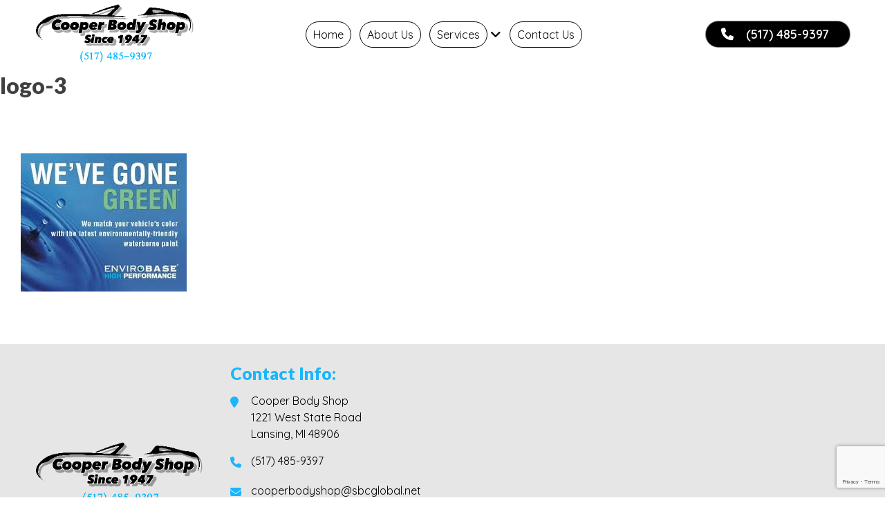

--- FILE ---
content_type: text/html; charset=UTF-8
request_url: https://cooperbodyshop.com/home/logo-3/
body_size: 10372
content:
<!doctype html>
<html dir="ltr" lang="en-US" prefix="og: https://ogp.me/ns#">
<head>
	<meta charset="UTF-8">
	<meta name="viewport" content="width=device-width, initial-scale=1">
	<link rel="profile" href="https://gmpg.org/xfn/11">
	<link rel='stylesheet' href='https://maxcdn.bootstrapcdn.com/font-awesome/4.6.3/css/font-awesome.min.css'>
	<link href="https://fonts.googleapis.com/css2?family=Quicksand:wght@300;400;500;600;700&display=swap" rel="stylesheet">
	<link href="https://fonts.googleapis.com/css2?family=Lato:wght@900&display=swap" rel="stylesheet">
	<title>logo-3 | Cooper Body Shop</title>

		<!-- All in One SEO 4.9.3 - aioseo.com -->
	<meta name="robots" content="max-image-preview:large" />
	<link rel="canonical" href="https://cooperbodyshop.com/home/logo-3/" />
	<meta name="generator" content="All in One SEO (AIOSEO) 4.9.3" />
		<meta property="og:locale" content="en_US" />
		<meta property="og:site_name" content="Cooper Body Shop |" />
		<meta property="og:type" content="article" />
		<meta property="og:title" content="logo-3 | Cooper Body Shop" />
		<meta property="og:url" content="https://cooperbodyshop.com/home/logo-3/" />
		<meta property="og:image" content="https://cooperbodyshop.com/wp-content/uploads/2020/08/Finished-cooper-logo.png" />
		<meta property="og:image:secure_url" content="https://cooperbodyshop.com/wp-content/uploads/2020/08/Finished-cooper-logo.png" />
		<meta property="article:published_time" content="2021-03-19T13:36:10+00:00" />
		<meta property="article:modified_time" content="2021-03-19T13:36:10+00:00" />
		<meta name="twitter:card" content="summary" />
		<meta name="twitter:title" content="logo-3 | Cooper Body Shop" />
		<meta name="twitter:image" content="https://cooperbodyshop.com/wp-content/uploads/2020/08/Finished-cooper-logo.png" />
		<script type="application/ld+json" class="aioseo-schema">
			{"@context":"https:\/\/schema.org","@graph":[{"@type":"BreadcrumbList","@id":"https:\/\/cooperbodyshop.com\/home\/logo-3\/#breadcrumblist","itemListElement":[{"@type":"ListItem","@id":"https:\/\/cooperbodyshop.com#listItem","position":1,"name":"Home","item":"https:\/\/cooperbodyshop.com","nextItem":{"@type":"ListItem","@id":"https:\/\/cooperbodyshop.com\/home\/logo-3\/#listItem","name":"logo-3"}},{"@type":"ListItem","@id":"https:\/\/cooperbodyshop.com\/home\/logo-3\/#listItem","position":2,"name":"logo-3","previousItem":{"@type":"ListItem","@id":"https:\/\/cooperbodyshop.com#listItem","name":"Home"}}]},{"@type":"ItemPage","@id":"https:\/\/cooperbodyshop.com\/home\/logo-3\/#itempage","url":"https:\/\/cooperbodyshop.com\/home\/logo-3\/","name":"logo-3 | Cooper Body Shop","inLanguage":"en-US","isPartOf":{"@id":"https:\/\/cooperbodyshop.com\/#website"},"breadcrumb":{"@id":"https:\/\/cooperbodyshop.com\/home\/logo-3\/#breadcrumblist"},"author":{"@id":"https:\/\/cooperbodyshop.com\/author\/kevin\/#author"},"creator":{"@id":"https:\/\/cooperbodyshop.com\/author\/kevin\/#author"},"datePublished":"2021-03-19T09:36:10-04:00","dateModified":"2021-03-19T09:36:10-04:00"},{"@type":"Organization","@id":"https:\/\/cooperbodyshop.com\/#organization","name":"Cooper Body Shop","url":"https:\/\/cooperbodyshop.com\/","logo":{"@type":"ImageObject","url":"https:\/\/cooperbodyshop.com\/wp-content\/uploads\/2020\/08\/Finished-cooper-logo.png","@id":"https:\/\/cooperbodyshop.com\/home\/logo-3\/#organizationLogo","width":350,"height":135,"caption":"Logo"},"image":{"@id":"https:\/\/cooperbodyshop.com\/home\/logo-3\/#organizationLogo"}},{"@type":"Person","@id":"https:\/\/cooperbodyshop.com\/author\/kevin\/#author","url":"https:\/\/cooperbodyshop.com\/author\/kevin\/","name":"kevin","image":{"@type":"ImageObject","@id":"https:\/\/cooperbodyshop.com\/home\/logo-3\/#authorImage","url":"https:\/\/secure.gravatar.com\/avatar\/d69e70d965b3606b31cca40db4d5bf96379c4160d2394407312b460dcf0f7f7d?s=96&d=mm&r=g","width":96,"height":96,"caption":"kevin"}},{"@type":"WebSite","@id":"https:\/\/cooperbodyshop.com\/#website","url":"https:\/\/cooperbodyshop.com\/","name":"Cooper Body Shop","inLanguage":"en-US","publisher":{"@id":"https:\/\/cooperbodyshop.com\/#organization"}}]}
		</script>
		<!-- All in One SEO -->

<link rel='dns-prefetch' href='//cdn.jsdelivr.net' />
<link rel='dns-prefetch' href='//www.googletagmanager.com' />
<link rel="alternate" type="application/rss+xml" title="Cooper Body Shop &raquo; Feed" href="https://cooperbodyshop.com/feed/" />
<link rel="alternate" title="oEmbed (JSON)" type="application/json+oembed" href="https://cooperbodyshop.com/wp-json/oembed/1.0/embed?url=https%3A%2F%2Fcooperbodyshop.com%2Fhome%2Flogo-3%2F" />
<link rel="alternate" title="oEmbed (XML)" type="text/xml+oembed" href="https://cooperbodyshop.com/wp-json/oembed/1.0/embed?url=https%3A%2F%2Fcooperbodyshop.com%2Fhome%2Flogo-3%2F&#038;format=xml" />
<style id='wp-img-auto-sizes-contain-inline-css'>
img:is([sizes=auto i],[sizes^="auto," i]){contain-intrinsic-size:3000px 1500px}
/*# sourceURL=wp-img-auto-sizes-contain-inline-css */
</style>
<link rel='stylesheet' id='cnss_font_awesome_css-css' href='https://cooperbodyshop.com/wp-content/plugins/easy-social-icons/css/font-awesome/css/all.min.css?ver=7.0.0' media='all' />
<link rel='stylesheet' id='cnss_font_awesome_v4_shims-css' href='https://cooperbodyshop.com/wp-content/plugins/easy-social-icons/css/font-awesome/css/v4-shims.min.css?ver=7.0.0' media='all' />
<link rel='stylesheet' id='cnss_css-css' href='https://cooperbodyshop.com/wp-content/plugins/easy-social-icons/css/cnss.css?ver=1.0' media='all' />
<link rel='stylesheet' id='cnss_share_css-css' href='https://cooperbodyshop.com/wp-content/plugins/easy-social-icons/css/share.css?ver=1.0' media='all' />
<style id='wp-emoji-styles-inline-css'>

	img.wp-smiley, img.emoji {
		display: inline !important;
		border: none !important;
		box-shadow: none !important;
		height: 1em !important;
		width: 1em !important;
		margin: 0 0.07em !important;
		vertical-align: -0.1em !important;
		background: none !important;
		padding: 0 !important;
	}
/*# sourceURL=wp-emoji-styles-inline-css */
</style>
<style id='wp-block-library-inline-css'>
:root{--wp-block-synced-color:#7a00df;--wp-block-synced-color--rgb:122,0,223;--wp-bound-block-color:var(--wp-block-synced-color);--wp-editor-canvas-background:#ddd;--wp-admin-theme-color:#007cba;--wp-admin-theme-color--rgb:0,124,186;--wp-admin-theme-color-darker-10:#006ba1;--wp-admin-theme-color-darker-10--rgb:0,107,160.5;--wp-admin-theme-color-darker-20:#005a87;--wp-admin-theme-color-darker-20--rgb:0,90,135;--wp-admin-border-width-focus:2px}@media (min-resolution:192dpi){:root{--wp-admin-border-width-focus:1.5px}}.wp-element-button{cursor:pointer}:root .has-very-light-gray-background-color{background-color:#eee}:root .has-very-dark-gray-background-color{background-color:#313131}:root .has-very-light-gray-color{color:#eee}:root .has-very-dark-gray-color{color:#313131}:root .has-vivid-green-cyan-to-vivid-cyan-blue-gradient-background{background:linear-gradient(135deg,#00d084,#0693e3)}:root .has-purple-crush-gradient-background{background:linear-gradient(135deg,#34e2e4,#4721fb 50%,#ab1dfe)}:root .has-hazy-dawn-gradient-background{background:linear-gradient(135deg,#faaca8,#dad0ec)}:root .has-subdued-olive-gradient-background{background:linear-gradient(135deg,#fafae1,#67a671)}:root .has-atomic-cream-gradient-background{background:linear-gradient(135deg,#fdd79a,#004a59)}:root .has-nightshade-gradient-background{background:linear-gradient(135deg,#330968,#31cdcf)}:root .has-midnight-gradient-background{background:linear-gradient(135deg,#020381,#2874fc)}:root{--wp--preset--font-size--normal:16px;--wp--preset--font-size--huge:42px}.has-regular-font-size{font-size:1em}.has-larger-font-size{font-size:2.625em}.has-normal-font-size{font-size:var(--wp--preset--font-size--normal)}.has-huge-font-size{font-size:var(--wp--preset--font-size--huge)}:root .has-text-align-center{text-align:center}:root .has-text-align-left{text-align:left}:root .has-text-align-right{text-align:right}.has-fit-text{white-space:nowrap!important}#end-resizable-editor-section{display:none}.aligncenter{clear:both}.items-justified-left{justify-content:flex-start}.items-justified-center{justify-content:center}.items-justified-right{justify-content:flex-end}.items-justified-space-between{justify-content:space-between}.screen-reader-text{word-wrap:normal!important;border:0;clip-path:inset(50%);height:1px;margin:-1px;overflow:hidden;padding:0;position:absolute;width:1px}.screen-reader-text:focus{background-color:#ddd;clip-path:none;color:#444;display:block;font-size:1em;height:auto;left:5px;line-height:normal;padding:15px 23px 14px;text-decoration:none;top:5px;width:auto;z-index:100000}html :where(.has-border-color){border-style:solid}html :where([style*=border-top-color]){border-top-style:solid}html :where([style*=border-right-color]){border-right-style:solid}html :where([style*=border-bottom-color]){border-bottom-style:solid}html :where([style*=border-left-color]){border-left-style:solid}html :where([style*=border-width]){border-style:solid}html :where([style*=border-top-width]){border-top-style:solid}html :where([style*=border-right-width]){border-right-style:solid}html :where([style*=border-bottom-width]){border-bottom-style:solid}html :where([style*=border-left-width]){border-left-style:solid}html :where(img[class*=wp-image-]){height:auto;max-width:100%}:where(figure){margin:0 0 1em}html :where(.is-position-sticky){--wp-admin--admin-bar--position-offset:var(--wp-admin--admin-bar--height,0px)}@media screen and (max-width:600px){html :where(.is-position-sticky){--wp-admin--admin-bar--position-offset:0px}}

/*# sourceURL=wp-block-library-inline-css */
</style><style id='global-styles-inline-css'>
:root{--wp--preset--aspect-ratio--square: 1;--wp--preset--aspect-ratio--4-3: 4/3;--wp--preset--aspect-ratio--3-4: 3/4;--wp--preset--aspect-ratio--3-2: 3/2;--wp--preset--aspect-ratio--2-3: 2/3;--wp--preset--aspect-ratio--16-9: 16/9;--wp--preset--aspect-ratio--9-16: 9/16;--wp--preset--color--black: #000000;--wp--preset--color--cyan-bluish-gray: #abb8c3;--wp--preset--color--white: #ffffff;--wp--preset--color--pale-pink: #f78da7;--wp--preset--color--vivid-red: #cf2e2e;--wp--preset--color--luminous-vivid-orange: #ff6900;--wp--preset--color--luminous-vivid-amber: #fcb900;--wp--preset--color--light-green-cyan: #7bdcb5;--wp--preset--color--vivid-green-cyan: #00d084;--wp--preset--color--pale-cyan-blue: #8ed1fc;--wp--preset--color--vivid-cyan-blue: #0693e3;--wp--preset--color--vivid-purple: #9b51e0;--wp--preset--gradient--vivid-cyan-blue-to-vivid-purple: linear-gradient(135deg,rgb(6,147,227) 0%,rgb(155,81,224) 100%);--wp--preset--gradient--light-green-cyan-to-vivid-green-cyan: linear-gradient(135deg,rgb(122,220,180) 0%,rgb(0,208,130) 100%);--wp--preset--gradient--luminous-vivid-amber-to-luminous-vivid-orange: linear-gradient(135deg,rgb(252,185,0) 0%,rgb(255,105,0) 100%);--wp--preset--gradient--luminous-vivid-orange-to-vivid-red: linear-gradient(135deg,rgb(255,105,0) 0%,rgb(207,46,46) 100%);--wp--preset--gradient--very-light-gray-to-cyan-bluish-gray: linear-gradient(135deg,rgb(238,238,238) 0%,rgb(169,184,195) 100%);--wp--preset--gradient--cool-to-warm-spectrum: linear-gradient(135deg,rgb(74,234,220) 0%,rgb(151,120,209) 20%,rgb(207,42,186) 40%,rgb(238,44,130) 60%,rgb(251,105,98) 80%,rgb(254,248,76) 100%);--wp--preset--gradient--blush-light-purple: linear-gradient(135deg,rgb(255,206,236) 0%,rgb(152,150,240) 100%);--wp--preset--gradient--blush-bordeaux: linear-gradient(135deg,rgb(254,205,165) 0%,rgb(254,45,45) 50%,rgb(107,0,62) 100%);--wp--preset--gradient--luminous-dusk: linear-gradient(135deg,rgb(255,203,112) 0%,rgb(199,81,192) 50%,rgb(65,88,208) 100%);--wp--preset--gradient--pale-ocean: linear-gradient(135deg,rgb(255,245,203) 0%,rgb(182,227,212) 50%,rgb(51,167,181) 100%);--wp--preset--gradient--electric-grass: linear-gradient(135deg,rgb(202,248,128) 0%,rgb(113,206,126) 100%);--wp--preset--gradient--midnight: linear-gradient(135deg,rgb(2,3,129) 0%,rgb(40,116,252) 100%);--wp--preset--font-size--small: 13px;--wp--preset--font-size--medium: 20px;--wp--preset--font-size--large: 36px;--wp--preset--font-size--x-large: 42px;--wp--preset--spacing--20: 0.44rem;--wp--preset--spacing--30: 0.67rem;--wp--preset--spacing--40: 1rem;--wp--preset--spacing--50: 1.5rem;--wp--preset--spacing--60: 2.25rem;--wp--preset--spacing--70: 3.38rem;--wp--preset--spacing--80: 5.06rem;--wp--preset--shadow--natural: 6px 6px 9px rgba(0, 0, 0, 0.2);--wp--preset--shadow--deep: 12px 12px 50px rgba(0, 0, 0, 0.4);--wp--preset--shadow--sharp: 6px 6px 0px rgba(0, 0, 0, 0.2);--wp--preset--shadow--outlined: 6px 6px 0px -3px rgb(255, 255, 255), 6px 6px rgb(0, 0, 0);--wp--preset--shadow--crisp: 6px 6px 0px rgb(0, 0, 0);}:where(.is-layout-flex){gap: 0.5em;}:where(.is-layout-grid){gap: 0.5em;}body .is-layout-flex{display: flex;}.is-layout-flex{flex-wrap: wrap;align-items: center;}.is-layout-flex > :is(*, div){margin: 0;}body .is-layout-grid{display: grid;}.is-layout-grid > :is(*, div){margin: 0;}:where(.wp-block-columns.is-layout-flex){gap: 2em;}:where(.wp-block-columns.is-layout-grid){gap: 2em;}:where(.wp-block-post-template.is-layout-flex){gap: 1.25em;}:where(.wp-block-post-template.is-layout-grid){gap: 1.25em;}.has-black-color{color: var(--wp--preset--color--black) !important;}.has-cyan-bluish-gray-color{color: var(--wp--preset--color--cyan-bluish-gray) !important;}.has-white-color{color: var(--wp--preset--color--white) !important;}.has-pale-pink-color{color: var(--wp--preset--color--pale-pink) !important;}.has-vivid-red-color{color: var(--wp--preset--color--vivid-red) !important;}.has-luminous-vivid-orange-color{color: var(--wp--preset--color--luminous-vivid-orange) !important;}.has-luminous-vivid-amber-color{color: var(--wp--preset--color--luminous-vivid-amber) !important;}.has-light-green-cyan-color{color: var(--wp--preset--color--light-green-cyan) !important;}.has-vivid-green-cyan-color{color: var(--wp--preset--color--vivid-green-cyan) !important;}.has-pale-cyan-blue-color{color: var(--wp--preset--color--pale-cyan-blue) !important;}.has-vivid-cyan-blue-color{color: var(--wp--preset--color--vivid-cyan-blue) !important;}.has-vivid-purple-color{color: var(--wp--preset--color--vivid-purple) !important;}.has-black-background-color{background-color: var(--wp--preset--color--black) !important;}.has-cyan-bluish-gray-background-color{background-color: var(--wp--preset--color--cyan-bluish-gray) !important;}.has-white-background-color{background-color: var(--wp--preset--color--white) !important;}.has-pale-pink-background-color{background-color: var(--wp--preset--color--pale-pink) !important;}.has-vivid-red-background-color{background-color: var(--wp--preset--color--vivid-red) !important;}.has-luminous-vivid-orange-background-color{background-color: var(--wp--preset--color--luminous-vivid-orange) !important;}.has-luminous-vivid-amber-background-color{background-color: var(--wp--preset--color--luminous-vivid-amber) !important;}.has-light-green-cyan-background-color{background-color: var(--wp--preset--color--light-green-cyan) !important;}.has-vivid-green-cyan-background-color{background-color: var(--wp--preset--color--vivid-green-cyan) !important;}.has-pale-cyan-blue-background-color{background-color: var(--wp--preset--color--pale-cyan-blue) !important;}.has-vivid-cyan-blue-background-color{background-color: var(--wp--preset--color--vivid-cyan-blue) !important;}.has-vivid-purple-background-color{background-color: var(--wp--preset--color--vivid-purple) !important;}.has-black-border-color{border-color: var(--wp--preset--color--black) !important;}.has-cyan-bluish-gray-border-color{border-color: var(--wp--preset--color--cyan-bluish-gray) !important;}.has-white-border-color{border-color: var(--wp--preset--color--white) !important;}.has-pale-pink-border-color{border-color: var(--wp--preset--color--pale-pink) !important;}.has-vivid-red-border-color{border-color: var(--wp--preset--color--vivid-red) !important;}.has-luminous-vivid-orange-border-color{border-color: var(--wp--preset--color--luminous-vivid-orange) !important;}.has-luminous-vivid-amber-border-color{border-color: var(--wp--preset--color--luminous-vivid-amber) !important;}.has-light-green-cyan-border-color{border-color: var(--wp--preset--color--light-green-cyan) !important;}.has-vivid-green-cyan-border-color{border-color: var(--wp--preset--color--vivid-green-cyan) !important;}.has-pale-cyan-blue-border-color{border-color: var(--wp--preset--color--pale-cyan-blue) !important;}.has-vivid-cyan-blue-border-color{border-color: var(--wp--preset--color--vivid-cyan-blue) !important;}.has-vivid-purple-border-color{border-color: var(--wp--preset--color--vivid-purple) !important;}.has-vivid-cyan-blue-to-vivid-purple-gradient-background{background: var(--wp--preset--gradient--vivid-cyan-blue-to-vivid-purple) !important;}.has-light-green-cyan-to-vivid-green-cyan-gradient-background{background: var(--wp--preset--gradient--light-green-cyan-to-vivid-green-cyan) !important;}.has-luminous-vivid-amber-to-luminous-vivid-orange-gradient-background{background: var(--wp--preset--gradient--luminous-vivid-amber-to-luminous-vivid-orange) !important;}.has-luminous-vivid-orange-to-vivid-red-gradient-background{background: var(--wp--preset--gradient--luminous-vivid-orange-to-vivid-red) !important;}.has-very-light-gray-to-cyan-bluish-gray-gradient-background{background: var(--wp--preset--gradient--very-light-gray-to-cyan-bluish-gray) !important;}.has-cool-to-warm-spectrum-gradient-background{background: var(--wp--preset--gradient--cool-to-warm-spectrum) !important;}.has-blush-light-purple-gradient-background{background: var(--wp--preset--gradient--blush-light-purple) !important;}.has-blush-bordeaux-gradient-background{background: var(--wp--preset--gradient--blush-bordeaux) !important;}.has-luminous-dusk-gradient-background{background: var(--wp--preset--gradient--luminous-dusk) !important;}.has-pale-ocean-gradient-background{background: var(--wp--preset--gradient--pale-ocean) !important;}.has-electric-grass-gradient-background{background: var(--wp--preset--gradient--electric-grass) !important;}.has-midnight-gradient-background{background: var(--wp--preset--gradient--midnight) !important;}.has-small-font-size{font-size: var(--wp--preset--font-size--small) !important;}.has-medium-font-size{font-size: var(--wp--preset--font-size--medium) !important;}.has-large-font-size{font-size: var(--wp--preset--font-size--large) !important;}.has-x-large-font-size{font-size: var(--wp--preset--font-size--x-large) !important;}
/*# sourceURL=global-styles-inline-css */
</style>

<style id='classic-theme-styles-inline-css'>
.wp-block-button__link{background-color:#32373c;border-radius:9999px;box-shadow:none;color:#fff;font-size:1.125em;padding:calc(.667em + 2px) calc(1.333em + 2px);text-decoration:none}.wp-block-file__button{background:#32373c;color:#fff}.wp-block-accordion-heading{margin:0}.wp-block-accordion-heading__toggle{background-color:inherit!important;color:inherit!important}.wp-block-accordion-heading__toggle:not(:focus-visible){outline:none}.wp-block-accordion-heading__toggle:focus,.wp-block-accordion-heading__toggle:hover{background-color:inherit!important;border:none;box-shadow:none;color:inherit;padding:var(--wp--preset--spacing--20,1em) 0;text-decoration:none}.wp-block-accordion-heading__toggle:focus-visible{outline:auto;outline-offset:0}
/*# sourceURL=https://cooperbodyshop.com/wp-content/plugins/gutenberg/build/styles/block-library/classic.css */
</style>
<link rel='stylesheet' id='contact-form-7-css' href='https://cooperbodyshop.com/wp-content/plugins/contact-form-7/includes/css/styles.css?ver=6.1.4' media='all' />
<link rel='stylesheet' id='webl_crm_css-css' href='https://cooperbodyshop.com/wp-content/plugins/webl_crm/webl_crm.css?ver=6.9' media='all' />
<link rel='stylesheet' id='weblocal2020-style-css' href='https://cooperbodyshop.com/wp-content/themes/weblocal2020/style.css?ver=1.0.0' media='all' />
<link rel='stylesheet' id='slb_core-css' href='https://cooperbodyshop.com/wp-content/plugins/simple-lightbox/client/css/app.css?ver=2.9.4' media='all' />
<script src="https://cooperbodyshop.com/wp-includes/js/jquery/jquery.min.js?ver=3.7.1" id="jquery-core-js"></script>
<script src="https://cooperbodyshop.com/wp-includes/js/jquery/jquery-migrate.min.js?ver=3.4.1" id="jquery-migrate-js"></script>
<script src="https://cooperbodyshop.com/wp-content/plugins/easy-social-icons/js/cnss.js?ver=1.0" id="cnss_js-js"></script>
<script src="https://cooperbodyshop.com/wp-content/plugins/easy-social-icons/js/share.js?ver=1.0" id="cnss_share_js-js"></script>
<script src="https://cooperbodyshop.com/wp-content/plugins/webl_crm/webl_crm.js?ver=6.9" id="webl_crm_js-js"></script>

<!-- Google tag (gtag.js) snippet added by Site Kit -->
<!-- Google Analytics snippet added by Site Kit -->
<script src="https://www.googletagmanager.com/gtag/js?id=GT-MK4GD4F" id="google_gtagjs-js" async></script>
<script id="google_gtagjs-js-after">
window.dataLayer = window.dataLayer || [];function gtag(){dataLayer.push(arguments);}
gtag("set","linker",{"domains":["cooperbodyshop.com"]});
gtag("js", new Date());
gtag("set", "developer_id.dZTNiMT", true);
gtag("config", "GT-MK4GD4F");
//# sourceURL=google_gtagjs-js-after
</script>
<link rel="https://api.w.org/" href="https://cooperbodyshop.com/wp-json/" /><link rel="alternate" title="JSON" type="application/json" href="https://cooperbodyshop.com/wp-json/wp/v2/media/145" /><link rel="EditURI" type="application/rsd+xml" title="RSD" href="https://cooperbodyshop.com/xmlrpc.php?rsd" />
<meta name="generator" content="WordPress 6.9" />
<link rel='shortlink' href='https://cooperbodyshop.com/?p=145' />
<style type="text/css">
		ul.cnss-social-icon li.cn-fa-icon a:hover{color:#ffffff!important;}
		</style><meta name="generator" content="Site Kit by Google 1.170.0" />                    <!-- Tracking code generated with Simple Universal Google Analytics plugin v1.0.5 -->
                    <script>
                    (function(i,s,o,g,r,a,m){i['GoogleAnalyticsObject']=r;i[r]=i[r]||function(){
                    (i[r].q=i[r].q||[]).push(arguments)},i[r].l=1*new Date();a=s.createElement(o),
                    m=s.getElementsByTagName(o)[0];a.async=1;a.src=g;m.parentNode.insertBefore(a,m)
                    })(window,document,'script','//www.google-analytics.com/analytics.js','ga');

                    ga('create', 'UA-179318592-1', 'auto');
                    ga('send', 'pageview');

                    </script>
                    <!-- / Simple Universal Google Analytics plugin --><link rel="icon" href="https://cooperbodyshop.com/wp-content/uploads/2020/08/Finished-cooper-logo-75x75.png" sizes="32x32" />
<link rel="icon" href="https://cooperbodyshop.com/wp-content/uploads/2020/08/Finished-cooper-logo.png" sizes="192x192" />
<link rel="apple-touch-icon" href="https://cooperbodyshop.com/wp-content/uploads/2020/08/Finished-cooper-logo.png" />
<meta name="msapplication-TileImage" content="https://cooperbodyshop.com/wp-content/uploads/2020/08/Finished-cooper-logo.png" />
</head>

<body class="attachment wp-singular attachment-template-default attachmentid-145 attachment-png wp-custom-logo wp-theme-weblocal2020 no-sidebar">
<div id="page" class="site">
	<a class="skip-link screen-reader-text" href="#primary">Skip to content</a>

	<header class="main-header">																				
					<div class="main-logo">						
						<a href="https://cooperbodyshop.com/" class="custom-logo-link" rel="home" data-wpel-link="internal"><img width="350" height="135" src="https://cooperbodyshop.com/wp-content/uploads/2020/08/Finished-cooper-logo.png" class="custom-logo" alt="Logo" decoding="async" srcset="https://cooperbodyshop.com/wp-content/uploads/2020/08/Finished-cooper-logo.png 350w, https://cooperbodyshop.com/wp-content/uploads/2020/08/Finished-cooper-logo-300x116.png 300w" sizes="(max-width: 350px) 100vw, 350px" /></a>						
					</div><!--main-logo end-->		
		
					<div class="burger-menu">
						<i class="fa fa-bars"></i>					
					</div><!--burger-menu end-->
		
					<div class="top-phone-wrap">					
						<a class="click-trigger" data-click-id="click-001" href="tel:517-485-9397" data-wpel-link="internal"><i class="fa fa-phone"></i> (517) 485-9397</a>											
					</div><!--top-phone-wrap end-->		
		
					<nav class="main-nav">											
						 <i class="fa fa-times cross-icon"></i>
							<div class="menu-header-menu-container"><ul id="primary-menu" class="menu"><li id="menu-item-40" class="menu-item menu-item-type-post_type menu-item-object-page menu-item-home menu-item-40"><a href="https://cooperbodyshop.com/" data-wpel-link="internal">Home</a></li>
<li id="menu-item-39" class="menu-item menu-item-type-post_type menu-item-object-page menu-item-39"><a href="https://cooperbodyshop.com/about-us/" data-wpel-link="internal">About Us</a></li>
<li id="menu-item-156" class="menu-item menu-item-type-custom menu-item-object-custom menu-item-has-children menu-item-156"><a href="#">Services</a>
<ul class="sub-menu">
	<li id="menu-item-37" class="menu-item menu-item-type-post_type menu-item-object-page menu-item-37"><a href="https://cooperbodyshop.com/painting/" data-wpel-link="internal">Painting</a></li>
	<li id="menu-item-38" class="menu-item menu-item-type-post_type menu-item-object-page menu-item-38"><a href="https://cooperbodyshop.com/collision-repair/" data-wpel-link="internal">Collision Repair</a></li>
</ul>
</li>
<li id="menu-item-35" class="menu-item menu-item-type-post_type menu-item-object-page menu-item-35"><a href="https://cooperbodyshop.com/contact-us/" data-wpel-link="internal">Contact Us</a></li>
</ul></div>											
					</nav><!--main-nav end-->	
													
	</header>

	<main id="primary" class="site-main">

		
<article id="post-145" class="post-145 attachment type-attachment status-inherit hentry">
	<header class="entry-header">
		<h1 class="entry-title">logo-3</h1>	</header><!-- .entry-header -->

	
	<div class="entry-content">
		<p class="attachment"><a href="https://cooperbodyshop.com/wp-content/uploads/2021/03/logo-3.png" data-slb-active="1" data-slb-asset="979906962" data-slb-internal="0" data-slb-group="145" data-wpel-link="internal"><img fetchpriority="high" decoding="async" width="300" height="300" src="https://cooperbodyshop.com/wp-content/uploads/2021/03/logo-3.png" class="attachment-medium size-medium" alt="" srcset="https://cooperbodyshop.com/wp-content/uploads/2021/03/logo-3.png 300w, https://cooperbodyshop.com/wp-content/uploads/2021/03/logo-3-150x150.png 150w, https://cooperbodyshop.com/wp-content/uploads/2021/03/logo-3-75x75.png 75w" sizes="(max-width: 300px) 100vw, 300px" /></a></p>
	</div><!-- .entry-content -->

	</article><!-- #post-145 -->

	</main><!-- #main -->


<footer class="main-footer">

        <div id="footer-sidebar" class="secondary">

            <div id="footer-sidebar1" class="footer-col">
                <aside id="media_image-2" class="widget widget_media_image"><a href="https://cooperbodyshop.com/" data-wpel-link="internal"><img width="300" height="116" src="https://cooperbodyshop.com/wp-content/uploads/2020/08/Finished-cooper-logo-300x116.png" class="image wp-image-33  attachment-medium size-medium" alt="Logo" style="max-width: 100%; height: auto;" decoding="async" loading="lazy" srcset="https://cooperbodyshop.com/wp-content/uploads/2020/08/Finished-cooper-logo-300x116.png 300w, https://cooperbodyshop.com/wp-content/uploads/2020/08/Finished-cooper-logo.png 350w" sizes="auto, (max-width: 300px) 100vw, 300px" /></a></aside>            </div><!--footer-col end-->

            <div id="footer-sidebar2" class="footer-col">
                <aside id="custom_html-2" class="widget_text widget widget_custom_html"><h3 class="widget-title">Contact Info:</h3><div class="textwidget custom-html-widget"><ul>
	
<li>
<a>
<i class="fa fa-map-marker"></i>
Cooper Body Shop
	<br>
1221 West State Road
	<br>
Lansing, MI 48906
</a>
</li>
	
<li>
<a href="tel:517-485-9397" class="btn btn-default click-trigger" data-click-id="click-001" data-wpel-link="internal">
<i class="fa fa-phone"></i>
(517) 485-9397
</a>
</li>
	
<li>
<a href="mailto:cooperbodyshop@sbcglobal.net
">
<i class="fa fa-envelope"></i>
cooperbodyshop@sbcglobal.net
</a>
</li>
	
<li>
<a>
<i class="fa fa-clock-o"></i>
M-F: 8am-5pm (to write estimates). Open until 5:30pm for pickups.<br /> 
	Saturday & Sunday: Closed
</a>
</li>
	
</ul></div></aside>            </div><!--footer-col end-->

            <div id="footer-sidebar3" class="footer-col">
                            </div><!--footer-col end-->

            <div id="footer-sidebar4" class="footer-col">
                            </div><!--footer-col end-->

        </div>
        <!--footer-sidebar end-->

</footer>
<!--main-footer end-->

<div class="footer-bottom">
			
			<div class="bottom-links">
				
				<div class="menu-bottom-links-container"><ul id="tertiary-menu" class="menu"><li id="menu-item-43" class="menu-item menu-item-type-custom menu-item-object-custom menu-item-43"><a target="_blank" href="https://cooperbodyshop.com/sitemap.xml" data-wpel-link="internal">Sitemap</a></li>
<li id="menu-item-44" class="menu-item menu-item-type-custom menu-item-object-custom menu-item-44"><a target="_blank" href="https://www.youtube.com/channel/UC-J6LFyJY7oThMWopIn9Aog" data-wpel-link="external" rel="external noopener noreferrer">Youtube</a></li>
</ul></div>				
			</div><!--bottom-links end-->

            <p>
                	<p>Copyright &copy; 2026 <a href="http://weblocalinc.com" target="_blank" data-wpel-link="external" rel="external noopener noreferrer">WebLocal, Inc.</a></p>
            </p>

        </div>
        <!--footer-bottom end-->
	
</div><!-- #page -->

<script type="speculationrules">
{"prefetch":[{"source":"document","where":{"and":[{"href_matches":"/*"},{"not":{"href_matches":["/wp-*.php","/wp-admin/*","/wp-content/uploads/*","/wp-content/*","/wp-content/plugins/*","/wp-content/themes/weblocal2020/*","/*\\?(.+)"]}},{"not":{"selector_matches":"a[rel~=\"nofollow\"]"}},{"not":{"selector_matches":".no-prefetch, .no-prefetch a"}}]},"eagerness":"conservative"}]}
</script>
<script src="https://cooperbodyshop.com/wp-includes/js/jquery/ui/core.min.js?ver=1.13.3" id="jquery-ui-core-js"></script>
<script src="https://cooperbodyshop.com/wp-includes/js/jquery/ui/mouse.min.js?ver=1.13.3" id="jquery-ui-mouse-js"></script>
<script src="https://cooperbodyshop.com/wp-includes/js/jquery/ui/sortable.min.js?ver=1.13.3" id="jquery-ui-sortable-js"></script>
<script src="https://cooperbodyshop.com/wp-content/plugins/gutenberg/build/scripts/hooks/index.min.js?ver=1765975716208" id="wp-hooks-js"></script>
<script src="https://cooperbodyshop.com/wp-content/plugins/gutenberg/build/scripts/i18n/index.min.js?ver=1765975718652" id="wp-i18n-js"></script>
<script id="wp-i18n-js-after">
wp.i18n.setLocaleData( { 'text direction\u0004ltr': [ 'ltr' ] } );
//# sourceURL=wp-i18n-js-after
</script>
<script src="https://cooperbodyshop.com/wp-content/plugins/contact-form-7/includes/swv/js/index.js?ver=6.1.4" id="swv-js"></script>
<script id="contact-form-7-js-before">
var wpcf7 = {
    "api": {
        "root": "https:\/\/cooperbodyshop.com\/wp-json\/",
        "namespace": "contact-form-7\/v1"
    }
};
//# sourceURL=contact-form-7-js-before
</script>
<script src="https://cooperbodyshop.com/wp-content/plugins/contact-form-7/includes/js/index.js?ver=6.1.4" id="contact-form-7-js"></script>
<script src="https://cooperbodyshop.com/wp-content/themes/weblocal2020/js/navigation.js?ver=1.0.0" id="weblocal2020-navigation-js"></script>
<script src="https://cooperbodyshop.com/wp-content/themes/weblocal2020/js/skip-link-focus-fix.js?ver=1.0.0" id="weblocal2020-skip-link-focus-fix-js"></script>
<script id="wp_slimstat-js-extra">
var SlimStatParams = {"transport":"ajax","ajaxurl_rest":"https://cooperbodyshop.com/wp-json/slimstat/v1/hit","ajaxurl_ajax":"https://cooperbodyshop.com/wp-admin/admin-ajax.php","ajaxurl_adblock":"https://cooperbodyshop.com/request/ecc314131eb1c457e9e33e78099703c0/","ajaxurl":"https://cooperbodyshop.com/wp-admin/admin-ajax.php","baseurl":"/","dnt":"noslimstat,ab-item","ci":"YTozOntzOjEyOiJjb250ZW50X3R5cGUiO3M6NDoicGFnZSI7czoxMDoiY29udGVudF9pZCI7aToxNDU7czo2OiJhdXRob3IiO3M6NToia2V2aW4iO30-.ce71ccd892838137fe13ec16d4a6306e","wp_rest_nonce":"331a5de583"};
//# sourceURL=wp_slimstat-js-extra
</script>
<script defer src="https://cdn.jsdelivr.net/wp/wp-slimstat/tags/5.3.5/wp-slimstat.min.js" id="wp_slimstat-js"></script>
<script src="https://www.google.com/recaptcha/api.js?render=6LcXrcMZAAAAANSvsxdt4InQsV5sy4g-IeZZt5Oj&amp;ver=3.0" id="google-recaptcha-js"></script>
<script src="https://cooperbodyshop.com/wp-includes/js/dist/vendor/wp-polyfill.min.js?ver=3.15.0" id="wp-polyfill-js"></script>
<script id="wpcf7-recaptcha-js-before">
var wpcf7_recaptcha = {
    "sitekey": "6LcXrcMZAAAAANSvsxdt4InQsV5sy4g-IeZZt5Oj",
    "actions": {
        "homepage": "homepage",
        "contactform": "contactform"
    }
};
//# sourceURL=wpcf7-recaptcha-js-before
</script>
<script src="https://cooperbodyshop.com/wp-content/plugins/contact-form-7/modules/recaptcha/index.js?ver=6.1.4" id="wpcf7-recaptcha-js"></script>
<script src="https://cooperbodyshop.com/wp-content/plugins/simple-lightbox/client/js/prod/lib.core.js?ver=2.9.4" id="slb_core-js"></script>
<script src="https://cooperbodyshop.com/wp-content/plugins/simple-lightbox/client/js/prod/lib.view.js?ver=2.9.4" id="slb_view-js"></script>
<script src="https://cooperbodyshop.com/wp-content/plugins/simple-lightbox/themes/baseline/js/prod/client.js?ver=2.9.4" id="slb-asset-slb_baseline-base-js"></script>
<script src="https://cooperbodyshop.com/wp-content/plugins/simple-lightbox/themes/default/js/prod/client.js?ver=2.9.4" id="slb-asset-slb_default-base-js"></script>
<script src="https://cooperbodyshop.com/wp-content/plugins/simple-lightbox/template-tags/item/js/prod/tag.item.js?ver=2.9.4" id="slb-asset-item-base-js"></script>
<script src="https://cooperbodyshop.com/wp-content/plugins/simple-lightbox/template-tags/ui/js/prod/tag.ui.js?ver=2.9.4" id="slb-asset-ui-base-js"></script>
<script src="https://cooperbodyshop.com/wp-content/plugins/simple-lightbox/content-handlers/image/js/prod/handler.image.js?ver=2.9.4" id="slb-asset-image-base-js"></script>
<script id="wp-emoji-settings" type="application/json">
{"baseUrl":"https://s.w.org/images/core/emoji/17.0.2/72x72/","ext":".png","svgUrl":"https://s.w.org/images/core/emoji/17.0.2/svg/","svgExt":".svg","source":{"concatemoji":"https://cooperbodyshop.com/wp-includes/js/wp-emoji-release.min.js?ver=6.9"}}
</script>
<script type="module">
/*! This file is auto-generated */
const a=JSON.parse(document.getElementById("wp-emoji-settings").textContent),o=(window._wpemojiSettings=a,"wpEmojiSettingsSupports"),s=["flag","emoji"];function i(e){try{var t={supportTests:e,timestamp:(new Date).valueOf()};sessionStorage.setItem(o,JSON.stringify(t))}catch(e){}}function c(e,t,n){e.clearRect(0,0,e.canvas.width,e.canvas.height),e.fillText(t,0,0);t=new Uint32Array(e.getImageData(0,0,e.canvas.width,e.canvas.height).data);e.clearRect(0,0,e.canvas.width,e.canvas.height),e.fillText(n,0,0);const a=new Uint32Array(e.getImageData(0,0,e.canvas.width,e.canvas.height).data);return t.every((e,t)=>e===a[t])}function p(e,t){e.clearRect(0,0,e.canvas.width,e.canvas.height),e.fillText(t,0,0);var n=e.getImageData(16,16,1,1);for(let e=0;e<n.data.length;e++)if(0!==n.data[e])return!1;return!0}function u(e,t,n,a){switch(t){case"flag":return n(e,"\ud83c\udff3\ufe0f\u200d\u26a7\ufe0f","\ud83c\udff3\ufe0f\u200b\u26a7\ufe0f")?!1:!n(e,"\ud83c\udde8\ud83c\uddf6","\ud83c\udde8\u200b\ud83c\uddf6")&&!n(e,"\ud83c\udff4\udb40\udc67\udb40\udc62\udb40\udc65\udb40\udc6e\udb40\udc67\udb40\udc7f","\ud83c\udff4\u200b\udb40\udc67\u200b\udb40\udc62\u200b\udb40\udc65\u200b\udb40\udc6e\u200b\udb40\udc67\u200b\udb40\udc7f");case"emoji":return!a(e,"\ud83e\u1fac8")}return!1}function f(e,t,n,a){let r;const o=(r="undefined"!=typeof WorkerGlobalScope&&self instanceof WorkerGlobalScope?new OffscreenCanvas(300,150):document.createElement("canvas")).getContext("2d",{willReadFrequently:!0}),s=(o.textBaseline="top",o.font="600 32px Arial",{});return e.forEach(e=>{s[e]=t(o,e,n,a)}),s}function r(e){var t=document.createElement("script");t.src=e,t.defer=!0,document.head.appendChild(t)}a.supports={everything:!0,everythingExceptFlag:!0},new Promise(t=>{let n=function(){try{var e=JSON.parse(sessionStorage.getItem(o));if("object"==typeof e&&"number"==typeof e.timestamp&&(new Date).valueOf()<e.timestamp+604800&&"object"==typeof e.supportTests)return e.supportTests}catch(e){}return null}();if(!n){if("undefined"!=typeof Worker&&"undefined"!=typeof OffscreenCanvas&&"undefined"!=typeof URL&&URL.createObjectURL&&"undefined"!=typeof Blob)try{var e="postMessage("+f.toString()+"("+[JSON.stringify(s),u.toString(),c.toString(),p.toString()].join(",")+"));",a=new Blob([e],{type:"text/javascript"});const r=new Worker(URL.createObjectURL(a),{name:"wpTestEmojiSupports"});return void(r.onmessage=e=>{i(n=e.data),r.terminate(),t(n)})}catch(e){}i(n=f(s,u,c,p))}t(n)}).then(e=>{for(const n in e)a.supports[n]=e[n],a.supports.everything=a.supports.everything&&a.supports[n],"flag"!==n&&(a.supports.everythingExceptFlag=a.supports.everythingExceptFlag&&a.supports[n]);var t;a.supports.everythingExceptFlag=a.supports.everythingExceptFlag&&!a.supports.flag,a.supports.everything||((t=a.source||{}).concatemoji?r(t.concatemoji):t.wpemoji&&t.twemoji&&(r(t.twemoji),r(t.wpemoji)))});
//# sourceURL=https://cooperbodyshop.com/wp-includes/js/wp-emoji-loader.min.js
</script>
<script type="text/javascript" id="slb_footer">/* <![CDATA[ */if ( !!window.jQuery ) {(function($){$(document).ready(function(){if ( !!window.SLB && SLB.has_child('View.init') ) { SLB.View.init({"ui_autofit":true,"ui_animate":true,"slideshow_autostart":true,"slideshow_duration":"6","group_loop":true,"ui_overlay_opacity":"0.8","ui_title_default":false,"theme_default":"slb_default","ui_labels":{"loading":"Loading","close":"Close","nav_next":"Next","nav_prev":"Previous","slideshow_start":"Start slideshow","slideshow_stop":"Stop slideshow","group_status":"Item %current% of %total%"}}); }
if ( !!window.SLB && SLB.has_child('View.assets') ) { {$.extend(SLB.View.assets, {"979906962":{"id":145,"type":"image","internal":true,"source":"https:\/\/cooperbodyshop.com\/wp-content\/uploads\/2021\/03\/logo-3.png","title":"logo-3","caption":"","description":""}});} }
/* THM */
if ( !!window.SLB && SLB.has_child('View.extend_theme') ) { SLB.View.extend_theme('slb_baseline',{"name":"Baseline","parent":"","styles":[{"handle":"base","uri":"https:\/\/cooperbodyshop.com\/wp-content\/plugins\/simple-lightbox\/themes\/baseline\/css\/style.css","deps":[]}],"layout_raw":"<div class=\"slb_container\"><div class=\"slb_content\">{{item.content}}<div class=\"slb_nav\"><span class=\"slb_prev\">{{ui.nav_prev}}<\/span><span class=\"slb_next\">{{ui.nav_next}}<\/span><\/div><div class=\"slb_controls\"><span class=\"slb_close\">{{ui.close}}<\/span><span class=\"slb_slideshow\">{{ui.slideshow_control}}<\/span><\/div><div class=\"slb_loading\">{{ui.loading}}<\/div><\/div><div class=\"slb_details\"><div class=\"inner\"><div class=\"slb_data\"><div class=\"slb_data_content\"><span class=\"slb_data_title\">{{item.title}}<\/span><span class=\"slb_group_status\">{{ui.group_status}}<\/span><div class=\"slb_data_desc\">{{item.description}}<\/div><\/div><\/div><div class=\"slb_nav\"><span class=\"slb_prev\">{{ui.nav_prev}}<\/span><span class=\"slb_next\">{{ui.nav_next}}<\/span><\/div><\/div><\/div><\/div>"}); }if ( !!window.SLB && SLB.has_child('View.extend_theme') ) { SLB.View.extend_theme('slb_default',{"name":"Default (Light)","parent":"slb_baseline","styles":[{"handle":"base","uri":"https:\/\/cooperbodyshop.com\/wp-content\/plugins\/simple-lightbox\/themes\/default\/css\/style.css","deps":[]}]}); }})})(jQuery);}/* ]]> */</script>
<script type="text/javascript" id="slb_context">/* <![CDATA[ */if ( !!window.jQuery ) {(function($){$(document).ready(function(){if ( !!window.SLB ) { {$.extend(SLB, {"context":["public","user_guest"]});} }})})(jQuery);}/* ]]> */</script>

</body>
<script>

	jQuery(".burger-menu").click(function() {
    jQuery(".main-nav").toggleClass("main-nav-active");
});


jQuery(".cross-icon").click(function() {
    jQuery(".main-nav").toggleClass("main-nav-active");
});
	
</script>
<script>
var clicks = document.querySelectorAll('.click-trigger'); // IE8
for(var i = 0; i < clicks.length; i++){
	clicks[i].onclick = function(){
		var id = this.getAttribute('data-click-id');
		var post = 'id='+id; // post string
		var req = new XMLHttpRequest();
		req.open('POST', "http://69.16.230.58/~cooperbodyshop/wp-content/themes/weblocal2020/counter.php", true);
		req.setRequestHeader('Content-Type', 'application/x-www-form-urlencoded');
		req.onreadystatechange = function(){
			if (req.readyState != 4 || req.status != 200) return; 
			document.getElementById(id).innerHTML = req.responseText;
			};
		req.send(post);
		}
	}
</script>
</html>


--- FILE ---
content_type: text/html; charset=utf-8
request_url: https://www.google.com/recaptcha/api2/anchor?ar=1&k=6LcXrcMZAAAAANSvsxdt4InQsV5sy4g-IeZZt5Oj&co=aHR0cHM6Ly9jb29wZXJib2R5c2hvcC5jb206NDQz&hl=en&v=PoyoqOPhxBO7pBk68S4YbpHZ&size=invisible&anchor-ms=20000&execute-ms=30000&cb=ucritmanozf
body_size: 48639
content:
<!DOCTYPE HTML><html dir="ltr" lang="en"><head><meta http-equiv="Content-Type" content="text/html; charset=UTF-8">
<meta http-equiv="X-UA-Compatible" content="IE=edge">
<title>reCAPTCHA</title>
<style type="text/css">
/* cyrillic-ext */
@font-face {
  font-family: 'Roboto';
  font-style: normal;
  font-weight: 400;
  font-stretch: 100%;
  src: url(//fonts.gstatic.com/s/roboto/v48/KFO7CnqEu92Fr1ME7kSn66aGLdTylUAMa3GUBHMdazTgWw.woff2) format('woff2');
  unicode-range: U+0460-052F, U+1C80-1C8A, U+20B4, U+2DE0-2DFF, U+A640-A69F, U+FE2E-FE2F;
}
/* cyrillic */
@font-face {
  font-family: 'Roboto';
  font-style: normal;
  font-weight: 400;
  font-stretch: 100%;
  src: url(//fonts.gstatic.com/s/roboto/v48/KFO7CnqEu92Fr1ME7kSn66aGLdTylUAMa3iUBHMdazTgWw.woff2) format('woff2');
  unicode-range: U+0301, U+0400-045F, U+0490-0491, U+04B0-04B1, U+2116;
}
/* greek-ext */
@font-face {
  font-family: 'Roboto';
  font-style: normal;
  font-weight: 400;
  font-stretch: 100%;
  src: url(//fonts.gstatic.com/s/roboto/v48/KFO7CnqEu92Fr1ME7kSn66aGLdTylUAMa3CUBHMdazTgWw.woff2) format('woff2');
  unicode-range: U+1F00-1FFF;
}
/* greek */
@font-face {
  font-family: 'Roboto';
  font-style: normal;
  font-weight: 400;
  font-stretch: 100%;
  src: url(//fonts.gstatic.com/s/roboto/v48/KFO7CnqEu92Fr1ME7kSn66aGLdTylUAMa3-UBHMdazTgWw.woff2) format('woff2');
  unicode-range: U+0370-0377, U+037A-037F, U+0384-038A, U+038C, U+038E-03A1, U+03A3-03FF;
}
/* math */
@font-face {
  font-family: 'Roboto';
  font-style: normal;
  font-weight: 400;
  font-stretch: 100%;
  src: url(//fonts.gstatic.com/s/roboto/v48/KFO7CnqEu92Fr1ME7kSn66aGLdTylUAMawCUBHMdazTgWw.woff2) format('woff2');
  unicode-range: U+0302-0303, U+0305, U+0307-0308, U+0310, U+0312, U+0315, U+031A, U+0326-0327, U+032C, U+032F-0330, U+0332-0333, U+0338, U+033A, U+0346, U+034D, U+0391-03A1, U+03A3-03A9, U+03B1-03C9, U+03D1, U+03D5-03D6, U+03F0-03F1, U+03F4-03F5, U+2016-2017, U+2034-2038, U+203C, U+2040, U+2043, U+2047, U+2050, U+2057, U+205F, U+2070-2071, U+2074-208E, U+2090-209C, U+20D0-20DC, U+20E1, U+20E5-20EF, U+2100-2112, U+2114-2115, U+2117-2121, U+2123-214F, U+2190, U+2192, U+2194-21AE, U+21B0-21E5, U+21F1-21F2, U+21F4-2211, U+2213-2214, U+2216-22FF, U+2308-230B, U+2310, U+2319, U+231C-2321, U+2336-237A, U+237C, U+2395, U+239B-23B7, U+23D0, U+23DC-23E1, U+2474-2475, U+25AF, U+25B3, U+25B7, U+25BD, U+25C1, U+25CA, U+25CC, U+25FB, U+266D-266F, U+27C0-27FF, U+2900-2AFF, U+2B0E-2B11, U+2B30-2B4C, U+2BFE, U+3030, U+FF5B, U+FF5D, U+1D400-1D7FF, U+1EE00-1EEFF;
}
/* symbols */
@font-face {
  font-family: 'Roboto';
  font-style: normal;
  font-weight: 400;
  font-stretch: 100%;
  src: url(//fonts.gstatic.com/s/roboto/v48/KFO7CnqEu92Fr1ME7kSn66aGLdTylUAMaxKUBHMdazTgWw.woff2) format('woff2');
  unicode-range: U+0001-000C, U+000E-001F, U+007F-009F, U+20DD-20E0, U+20E2-20E4, U+2150-218F, U+2190, U+2192, U+2194-2199, U+21AF, U+21E6-21F0, U+21F3, U+2218-2219, U+2299, U+22C4-22C6, U+2300-243F, U+2440-244A, U+2460-24FF, U+25A0-27BF, U+2800-28FF, U+2921-2922, U+2981, U+29BF, U+29EB, U+2B00-2BFF, U+4DC0-4DFF, U+FFF9-FFFB, U+10140-1018E, U+10190-1019C, U+101A0, U+101D0-101FD, U+102E0-102FB, U+10E60-10E7E, U+1D2C0-1D2D3, U+1D2E0-1D37F, U+1F000-1F0FF, U+1F100-1F1AD, U+1F1E6-1F1FF, U+1F30D-1F30F, U+1F315, U+1F31C, U+1F31E, U+1F320-1F32C, U+1F336, U+1F378, U+1F37D, U+1F382, U+1F393-1F39F, U+1F3A7-1F3A8, U+1F3AC-1F3AF, U+1F3C2, U+1F3C4-1F3C6, U+1F3CA-1F3CE, U+1F3D4-1F3E0, U+1F3ED, U+1F3F1-1F3F3, U+1F3F5-1F3F7, U+1F408, U+1F415, U+1F41F, U+1F426, U+1F43F, U+1F441-1F442, U+1F444, U+1F446-1F449, U+1F44C-1F44E, U+1F453, U+1F46A, U+1F47D, U+1F4A3, U+1F4B0, U+1F4B3, U+1F4B9, U+1F4BB, U+1F4BF, U+1F4C8-1F4CB, U+1F4D6, U+1F4DA, U+1F4DF, U+1F4E3-1F4E6, U+1F4EA-1F4ED, U+1F4F7, U+1F4F9-1F4FB, U+1F4FD-1F4FE, U+1F503, U+1F507-1F50B, U+1F50D, U+1F512-1F513, U+1F53E-1F54A, U+1F54F-1F5FA, U+1F610, U+1F650-1F67F, U+1F687, U+1F68D, U+1F691, U+1F694, U+1F698, U+1F6AD, U+1F6B2, U+1F6B9-1F6BA, U+1F6BC, U+1F6C6-1F6CF, U+1F6D3-1F6D7, U+1F6E0-1F6EA, U+1F6F0-1F6F3, U+1F6F7-1F6FC, U+1F700-1F7FF, U+1F800-1F80B, U+1F810-1F847, U+1F850-1F859, U+1F860-1F887, U+1F890-1F8AD, U+1F8B0-1F8BB, U+1F8C0-1F8C1, U+1F900-1F90B, U+1F93B, U+1F946, U+1F984, U+1F996, U+1F9E9, U+1FA00-1FA6F, U+1FA70-1FA7C, U+1FA80-1FA89, U+1FA8F-1FAC6, U+1FACE-1FADC, U+1FADF-1FAE9, U+1FAF0-1FAF8, U+1FB00-1FBFF;
}
/* vietnamese */
@font-face {
  font-family: 'Roboto';
  font-style: normal;
  font-weight: 400;
  font-stretch: 100%;
  src: url(//fonts.gstatic.com/s/roboto/v48/KFO7CnqEu92Fr1ME7kSn66aGLdTylUAMa3OUBHMdazTgWw.woff2) format('woff2');
  unicode-range: U+0102-0103, U+0110-0111, U+0128-0129, U+0168-0169, U+01A0-01A1, U+01AF-01B0, U+0300-0301, U+0303-0304, U+0308-0309, U+0323, U+0329, U+1EA0-1EF9, U+20AB;
}
/* latin-ext */
@font-face {
  font-family: 'Roboto';
  font-style: normal;
  font-weight: 400;
  font-stretch: 100%;
  src: url(//fonts.gstatic.com/s/roboto/v48/KFO7CnqEu92Fr1ME7kSn66aGLdTylUAMa3KUBHMdazTgWw.woff2) format('woff2');
  unicode-range: U+0100-02BA, U+02BD-02C5, U+02C7-02CC, U+02CE-02D7, U+02DD-02FF, U+0304, U+0308, U+0329, U+1D00-1DBF, U+1E00-1E9F, U+1EF2-1EFF, U+2020, U+20A0-20AB, U+20AD-20C0, U+2113, U+2C60-2C7F, U+A720-A7FF;
}
/* latin */
@font-face {
  font-family: 'Roboto';
  font-style: normal;
  font-weight: 400;
  font-stretch: 100%;
  src: url(//fonts.gstatic.com/s/roboto/v48/KFO7CnqEu92Fr1ME7kSn66aGLdTylUAMa3yUBHMdazQ.woff2) format('woff2');
  unicode-range: U+0000-00FF, U+0131, U+0152-0153, U+02BB-02BC, U+02C6, U+02DA, U+02DC, U+0304, U+0308, U+0329, U+2000-206F, U+20AC, U+2122, U+2191, U+2193, U+2212, U+2215, U+FEFF, U+FFFD;
}
/* cyrillic-ext */
@font-face {
  font-family: 'Roboto';
  font-style: normal;
  font-weight: 500;
  font-stretch: 100%;
  src: url(//fonts.gstatic.com/s/roboto/v48/KFO7CnqEu92Fr1ME7kSn66aGLdTylUAMa3GUBHMdazTgWw.woff2) format('woff2');
  unicode-range: U+0460-052F, U+1C80-1C8A, U+20B4, U+2DE0-2DFF, U+A640-A69F, U+FE2E-FE2F;
}
/* cyrillic */
@font-face {
  font-family: 'Roboto';
  font-style: normal;
  font-weight: 500;
  font-stretch: 100%;
  src: url(//fonts.gstatic.com/s/roboto/v48/KFO7CnqEu92Fr1ME7kSn66aGLdTylUAMa3iUBHMdazTgWw.woff2) format('woff2');
  unicode-range: U+0301, U+0400-045F, U+0490-0491, U+04B0-04B1, U+2116;
}
/* greek-ext */
@font-face {
  font-family: 'Roboto';
  font-style: normal;
  font-weight: 500;
  font-stretch: 100%;
  src: url(//fonts.gstatic.com/s/roboto/v48/KFO7CnqEu92Fr1ME7kSn66aGLdTylUAMa3CUBHMdazTgWw.woff2) format('woff2');
  unicode-range: U+1F00-1FFF;
}
/* greek */
@font-face {
  font-family: 'Roboto';
  font-style: normal;
  font-weight: 500;
  font-stretch: 100%;
  src: url(//fonts.gstatic.com/s/roboto/v48/KFO7CnqEu92Fr1ME7kSn66aGLdTylUAMa3-UBHMdazTgWw.woff2) format('woff2');
  unicode-range: U+0370-0377, U+037A-037F, U+0384-038A, U+038C, U+038E-03A1, U+03A3-03FF;
}
/* math */
@font-face {
  font-family: 'Roboto';
  font-style: normal;
  font-weight: 500;
  font-stretch: 100%;
  src: url(//fonts.gstatic.com/s/roboto/v48/KFO7CnqEu92Fr1ME7kSn66aGLdTylUAMawCUBHMdazTgWw.woff2) format('woff2');
  unicode-range: U+0302-0303, U+0305, U+0307-0308, U+0310, U+0312, U+0315, U+031A, U+0326-0327, U+032C, U+032F-0330, U+0332-0333, U+0338, U+033A, U+0346, U+034D, U+0391-03A1, U+03A3-03A9, U+03B1-03C9, U+03D1, U+03D5-03D6, U+03F0-03F1, U+03F4-03F5, U+2016-2017, U+2034-2038, U+203C, U+2040, U+2043, U+2047, U+2050, U+2057, U+205F, U+2070-2071, U+2074-208E, U+2090-209C, U+20D0-20DC, U+20E1, U+20E5-20EF, U+2100-2112, U+2114-2115, U+2117-2121, U+2123-214F, U+2190, U+2192, U+2194-21AE, U+21B0-21E5, U+21F1-21F2, U+21F4-2211, U+2213-2214, U+2216-22FF, U+2308-230B, U+2310, U+2319, U+231C-2321, U+2336-237A, U+237C, U+2395, U+239B-23B7, U+23D0, U+23DC-23E1, U+2474-2475, U+25AF, U+25B3, U+25B7, U+25BD, U+25C1, U+25CA, U+25CC, U+25FB, U+266D-266F, U+27C0-27FF, U+2900-2AFF, U+2B0E-2B11, U+2B30-2B4C, U+2BFE, U+3030, U+FF5B, U+FF5D, U+1D400-1D7FF, U+1EE00-1EEFF;
}
/* symbols */
@font-face {
  font-family: 'Roboto';
  font-style: normal;
  font-weight: 500;
  font-stretch: 100%;
  src: url(//fonts.gstatic.com/s/roboto/v48/KFO7CnqEu92Fr1ME7kSn66aGLdTylUAMaxKUBHMdazTgWw.woff2) format('woff2');
  unicode-range: U+0001-000C, U+000E-001F, U+007F-009F, U+20DD-20E0, U+20E2-20E4, U+2150-218F, U+2190, U+2192, U+2194-2199, U+21AF, U+21E6-21F0, U+21F3, U+2218-2219, U+2299, U+22C4-22C6, U+2300-243F, U+2440-244A, U+2460-24FF, U+25A0-27BF, U+2800-28FF, U+2921-2922, U+2981, U+29BF, U+29EB, U+2B00-2BFF, U+4DC0-4DFF, U+FFF9-FFFB, U+10140-1018E, U+10190-1019C, U+101A0, U+101D0-101FD, U+102E0-102FB, U+10E60-10E7E, U+1D2C0-1D2D3, U+1D2E0-1D37F, U+1F000-1F0FF, U+1F100-1F1AD, U+1F1E6-1F1FF, U+1F30D-1F30F, U+1F315, U+1F31C, U+1F31E, U+1F320-1F32C, U+1F336, U+1F378, U+1F37D, U+1F382, U+1F393-1F39F, U+1F3A7-1F3A8, U+1F3AC-1F3AF, U+1F3C2, U+1F3C4-1F3C6, U+1F3CA-1F3CE, U+1F3D4-1F3E0, U+1F3ED, U+1F3F1-1F3F3, U+1F3F5-1F3F7, U+1F408, U+1F415, U+1F41F, U+1F426, U+1F43F, U+1F441-1F442, U+1F444, U+1F446-1F449, U+1F44C-1F44E, U+1F453, U+1F46A, U+1F47D, U+1F4A3, U+1F4B0, U+1F4B3, U+1F4B9, U+1F4BB, U+1F4BF, U+1F4C8-1F4CB, U+1F4D6, U+1F4DA, U+1F4DF, U+1F4E3-1F4E6, U+1F4EA-1F4ED, U+1F4F7, U+1F4F9-1F4FB, U+1F4FD-1F4FE, U+1F503, U+1F507-1F50B, U+1F50D, U+1F512-1F513, U+1F53E-1F54A, U+1F54F-1F5FA, U+1F610, U+1F650-1F67F, U+1F687, U+1F68D, U+1F691, U+1F694, U+1F698, U+1F6AD, U+1F6B2, U+1F6B9-1F6BA, U+1F6BC, U+1F6C6-1F6CF, U+1F6D3-1F6D7, U+1F6E0-1F6EA, U+1F6F0-1F6F3, U+1F6F7-1F6FC, U+1F700-1F7FF, U+1F800-1F80B, U+1F810-1F847, U+1F850-1F859, U+1F860-1F887, U+1F890-1F8AD, U+1F8B0-1F8BB, U+1F8C0-1F8C1, U+1F900-1F90B, U+1F93B, U+1F946, U+1F984, U+1F996, U+1F9E9, U+1FA00-1FA6F, U+1FA70-1FA7C, U+1FA80-1FA89, U+1FA8F-1FAC6, U+1FACE-1FADC, U+1FADF-1FAE9, U+1FAF0-1FAF8, U+1FB00-1FBFF;
}
/* vietnamese */
@font-face {
  font-family: 'Roboto';
  font-style: normal;
  font-weight: 500;
  font-stretch: 100%;
  src: url(//fonts.gstatic.com/s/roboto/v48/KFO7CnqEu92Fr1ME7kSn66aGLdTylUAMa3OUBHMdazTgWw.woff2) format('woff2');
  unicode-range: U+0102-0103, U+0110-0111, U+0128-0129, U+0168-0169, U+01A0-01A1, U+01AF-01B0, U+0300-0301, U+0303-0304, U+0308-0309, U+0323, U+0329, U+1EA0-1EF9, U+20AB;
}
/* latin-ext */
@font-face {
  font-family: 'Roboto';
  font-style: normal;
  font-weight: 500;
  font-stretch: 100%;
  src: url(//fonts.gstatic.com/s/roboto/v48/KFO7CnqEu92Fr1ME7kSn66aGLdTylUAMa3KUBHMdazTgWw.woff2) format('woff2');
  unicode-range: U+0100-02BA, U+02BD-02C5, U+02C7-02CC, U+02CE-02D7, U+02DD-02FF, U+0304, U+0308, U+0329, U+1D00-1DBF, U+1E00-1E9F, U+1EF2-1EFF, U+2020, U+20A0-20AB, U+20AD-20C0, U+2113, U+2C60-2C7F, U+A720-A7FF;
}
/* latin */
@font-face {
  font-family: 'Roboto';
  font-style: normal;
  font-weight: 500;
  font-stretch: 100%;
  src: url(//fonts.gstatic.com/s/roboto/v48/KFO7CnqEu92Fr1ME7kSn66aGLdTylUAMa3yUBHMdazQ.woff2) format('woff2');
  unicode-range: U+0000-00FF, U+0131, U+0152-0153, U+02BB-02BC, U+02C6, U+02DA, U+02DC, U+0304, U+0308, U+0329, U+2000-206F, U+20AC, U+2122, U+2191, U+2193, U+2212, U+2215, U+FEFF, U+FFFD;
}
/* cyrillic-ext */
@font-face {
  font-family: 'Roboto';
  font-style: normal;
  font-weight: 900;
  font-stretch: 100%;
  src: url(//fonts.gstatic.com/s/roboto/v48/KFO7CnqEu92Fr1ME7kSn66aGLdTylUAMa3GUBHMdazTgWw.woff2) format('woff2');
  unicode-range: U+0460-052F, U+1C80-1C8A, U+20B4, U+2DE0-2DFF, U+A640-A69F, U+FE2E-FE2F;
}
/* cyrillic */
@font-face {
  font-family: 'Roboto';
  font-style: normal;
  font-weight: 900;
  font-stretch: 100%;
  src: url(//fonts.gstatic.com/s/roboto/v48/KFO7CnqEu92Fr1ME7kSn66aGLdTylUAMa3iUBHMdazTgWw.woff2) format('woff2');
  unicode-range: U+0301, U+0400-045F, U+0490-0491, U+04B0-04B1, U+2116;
}
/* greek-ext */
@font-face {
  font-family: 'Roboto';
  font-style: normal;
  font-weight: 900;
  font-stretch: 100%;
  src: url(//fonts.gstatic.com/s/roboto/v48/KFO7CnqEu92Fr1ME7kSn66aGLdTylUAMa3CUBHMdazTgWw.woff2) format('woff2');
  unicode-range: U+1F00-1FFF;
}
/* greek */
@font-face {
  font-family: 'Roboto';
  font-style: normal;
  font-weight: 900;
  font-stretch: 100%;
  src: url(//fonts.gstatic.com/s/roboto/v48/KFO7CnqEu92Fr1ME7kSn66aGLdTylUAMa3-UBHMdazTgWw.woff2) format('woff2');
  unicode-range: U+0370-0377, U+037A-037F, U+0384-038A, U+038C, U+038E-03A1, U+03A3-03FF;
}
/* math */
@font-face {
  font-family: 'Roboto';
  font-style: normal;
  font-weight: 900;
  font-stretch: 100%;
  src: url(//fonts.gstatic.com/s/roboto/v48/KFO7CnqEu92Fr1ME7kSn66aGLdTylUAMawCUBHMdazTgWw.woff2) format('woff2');
  unicode-range: U+0302-0303, U+0305, U+0307-0308, U+0310, U+0312, U+0315, U+031A, U+0326-0327, U+032C, U+032F-0330, U+0332-0333, U+0338, U+033A, U+0346, U+034D, U+0391-03A1, U+03A3-03A9, U+03B1-03C9, U+03D1, U+03D5-03D6, U+03F0-03F1, U+03F4-03F5, U+2016-2017, U+2034-2038, U+203C, U+2040, U+2043, U+2047, U+2050, U+2057, U+205F, U+2070-2071, U+2074-208E, U+2090-209C, U+20D0-20DC, U+20E1, U+20E5-20EF, U+2100-2112, U+2114-2115, U+2117-2121, U+2123-214F, U+2190, U+2192, U+2194-21AE, U+21B0-21E5, U+21F1-21F2, U+21F4-2211, U+2213-2214, U+2216-22FF, U+2308-230B, U+2310, U+2319, U+231C-2321, U+2336-237A, U+237C, U+2395, U+239B-23B7, U+23D0, U+23DC-23E1, U+2474-2475, U+25AF, U+25B3, U+25B7, U+25BD, U+25C1, U+25CA, U+25CC, U+25FB, U+266D-266F, U+27C0-27FF, U+2900-2AFF, U+2B0E-2B11, U+2B30-2B4C, U+2BFE, U+3030, U+FF5B, U+FF5D, U+1D400-1D7FF, U+1EE00-1EEFF;
}
/* symbols */
@font-face {
  font-family: 'Roboto';
  font-style: normal;
  font-weight: 900;
  font-stretch: 100%;
  src: url(//fonts.gstatic.com/s/roboto/v48/KFO7CnqEu92Fr1ME7kSn66aGLdTylUAMaxKUBHMdazTgWw.woff2) format('woff2');
  unicode-range: U+0001-000C, U+000E-001F, U+007F-009F, U+20DD-20E0, U+20E2-20E4, U+2150-218F, U+2190, U+2192, U+2194-2199, U+21AF, U+21E6-21F0, U+21F3, U+2218-2219, U+2299, U+22C4-22C6, U+2300-243F, U+2440-244A, U+2460-24FF, U+25A0-27BF, U+2800-28FF, U+2921-2922, U+2981, U+29BF, U+29EB, U+2B00-2BFF, U+4DC0-4DFF, U+FFF9-FFFB, U+10140-1018E, U+10190-1019C, U+101A0, U+101D0-101FD, U+102E0-102FB, U+10E60-10E7E, U+1D2C0-1D2D3, U+1D2E0-1D37F, U+1F000-1F0FF, U+1F100-1F1AD, U+1F1E6-1F1FF, U+1F30D-1F30F, U+1F315, U+1F31C, U+1F31E, U+1F320-1F32C, U+1F336, U+1F378, U+1F37D, U+1F382, U+1F393-1F39F, U+1F3A7-1F3A8, U+1F3AC-1F3AF, U+1F3C2, U+1F3C4-1F3C6, U+1F3CA-1F3CE, U+1F3D4-1F3E0, U+1F3ED, U+1F3F1-1F3F3, U+1F3F5-1F3F7, U+1F408, U+1F415, U+1F41F, U+1F426, U+1F43F, U+1F441-1F442, U+1F444, U+1F446-1F449, U+1F44C-1F44E, U+1F453, U+1F46A, U+1F47D, U+1F4A3, U+1F4B0, U+1F4B3, U+1F4B9, U+1F4BB, U+1F4BF, U+1F4C8-1F4CB, U+1F4D6, U+1F4DA, U+1F4DF, U+1F4E3-1F4E6, U+1F4EA-1F4ED, U+1F4F7, U+1F4F9-1F4FB, U+1F4FD-1F4FE, U+1F503, U+1F507-1F50B, U+1F50D, U+1F512-1F513, U+1F53E-1F54A, U+1F54F-1F5FA, U+1F610, U+1F650-1F67F, U+1F687, U+1F68D, U+1F691, U+1F694, U+1F698, U+1F6AD, U+1F6B2, U+1F6B9-1F6BA, U+1F6BC, U+1F6C6-1F6CF, U+1F6D3-1F6D7, U+1F6E0-1F6EA, U+1F6F0-1F6F3, U+1F6F7-1F6FC, U+1F700-1F7FF, U+1F800-1F80B, U+1F810-1F847, U+1F850-1F859, U+1F860-1F887, U+1F890-1F8AD, U+1F8B0-1F8BB, U+1F8C0-1F8C1, U+1F900-1F90B, U+1F93B, U+1F946, U+1F984, U+1F996, U+1F9E9, U+1FA00-1FA6F, U+1FA70-1FA7C, U+1FA80-1FA89, U+1FA8F-1FAC6, U+1FACE-1FADC, U+1FADF-1FAE9, U+1FAF0-1FAF8, U+1FB00-1FBFF;
}
/* vietnamese */
@font-face {
  font-family: 'Roboto';
  font-style: normal;
  font-weight: 900;
  font-stretch: 100%;
  src: url(//fonts.gstatic.com/s/roboto/v48/KFO7CnqEu92Fr1ME7kSn66aGLdTylUAMa3OUBHMdazTgWw.woff2) format('woff2');
  unicode-range: U+0102-0103, U+0110-0111, U+0128-0129, U+0168-0169, U+01A0-01A1, U+01AF-01B0, U+0300-0301, U+0303-0304, U+0308-0309, U+0323, U+0329, U+1EA0-1EF9, U+20AB;
}
/* latin-ext */
@font-face {
  font-family: 'Roboto';
  font-style: normal;
  font-weight: 900;
  font-stretch: 100%;
  src: url(//fonts.gstatic.com/s/roboto/v48/KFO7CnqEu92Fr1ME7kSn66aGLdTylUAMa3KUBHMdazTgWw.woff2) format('woff2');
  unicode-range: U+0100-02BA, U+02BD-02C5, U+02C7-02CC, U+02CE-02D7, U+02DD-02FF, U+0304, U+0308, U+0329, U+1D00-1DBF, U+1E00-1E9F, U+1EF2-1EFF, U+2020, U+20A0-20AB, U+20AD-20C0, U+2113, U+2C60-2C7F, U+A720-A7FF;
}
/* latin */
@font-face {
  font-family: 'Roboto';
  font-style: normal;
  font-weight: 900;
  font-stretch: 100%;
  src: url(//fonts.gstatic.com/s/roboto/v48/KFO7CnqEu92Fr1ME7kSn66aGLdTylUAMa3yUBHMdazQ.woff2) format('woff2');
  unicode-range: U+0000-00FF, U+0131, U+0152-0153, U+02BB-02BC, U+02C6, U+02DA, U+02DC, U+0304, U+0308, U+0329, U+2000-206F, U+20AC, U+2122, U+2191, U+2193, U+2212, U+2215, U+FEFF, U+FFFD;
}

</style>
<link rel="stylesheet" type="text/css" href="https://www.gstatic.com/recaptcha/releases/PoyoqOPhxBO7pBk68S4YbpHZ/styles__ltr.css">
<script nonce="OOF5jE9Xoe8dLNL4Ku1bKA" type="text/javascript">window['__recaptcha_api'] = 'https://www.google.com/recaptcha/api2/';</script>
<script type="text/javascript" src="https://www.gstatic.com/recaptcha/releases/PoyoqOPhxBO7pBk68S4YbpHZ/recaptcha__en.js" nonce="OOF5jE9Xoe8dLNL4Ku1bKA">
      
    </script></head>
<body><div id="rc-anchor-alert" class="rc-anchor-alert"></div>
<input type="hidden" id="recaptcha-token" value="[base64]">
<script type="text/javascript" nonce="OOF5jE9Xoe8dLNL4Ku1bKA">
      recaptcha.anchor.Main.init("[\x22ainput\x22,[\x22bgdata\x22,\x22\x22,\[base64]/[base64]/MjU1Ong/[base64]/[base64]/[base64]/[base64]/[base64]/[base64]/[base64]/[base64]/[base64]/[base64]/[base64]/[base64]/[base64]/[base64]/[base64]\\u003d\x22,\[base64]\\u003d\x22,\x22FcKrPi9sP3jDln/CtBwQw4vDtsK0wqZmbx7Ci29mCsKZw7TCsSzCr3TCrsKZfsKIwo4BEMKVKWxbw4ZhHsOLCw16wr3Ds2oucGtIw6/Drmwwwpw1w4ckZFIwesK/[base64]/wpvCgsKow6haw5hcw6p4XmnDvHLDlsK4ScOCw4ktw5DDuV7DhsOsHGEIEMOUO8KBNXLCoMOKDyQPOMOrwoBeHWHDnFlGwr0Ee8KWEGonw7DDu0/DhsOHwo12H8OkwqvCjHksw7lMXsOHJgLCkGXDikEFYyzCqsOQw4XDuCAMbVsOMcKywoA1wrtIw4fDtmUWDR/Cgi/DpsKOSxbDqsOzwrYSw7wRwoY6wr1cUMK5QHJTeMOIwrTCvWImw7/DoMOKwoVwfcKnHMOXw4o3wpnCkAXClMKsw4PCj8OlwoFlw5HDj8K/cRdvw4HCn8KTw5oIT8OcRB0Dw4oHfHTDgMO2w6RDUsOGdDlfw4PCiW1sR31kCMOswqrDsVVKw7Mxc8KWCsOlwp3Du0PCkiDCl8OLSsOldA3Cp8K6wo7CtFcCwrxpw7URGcK4woUwci3Cp0YqVCNCaMK/[base64]/CrMKPB8O+PcO9w7oIwrbCm8OKecOFR8OFdMKWeBTCqxluw6jDosKiw57DvCTCjcOBw6FxAlDDjG1/w5pveFfCozbDucO2V3RsW8KsJ8Kawp/[base64]/CosOEAsO8H8Ktax8NV23CkcKoTMKYwqp1w53CuDsRwpwxw5vCtcKPSH57Uh0vwpHDkD3Cnk3CvmXDssOBFsOgw63CvzLDtMK1binDvQRbw5k/YsKMwpbDvcOHC8O9wr7Dt8KPN03CtlHCjj/CkV3DlSotw7MpQcObaMKGw4k6I8OrwpbDo8KWw4AjOWTDpsO1M2R8BMOETsOyUAvCqUvCiMOaw60iamvCtjNMwrAGG8Kwfmp2wrjDt8OSCcOtwrXCvC11IsKEci4TX8KgXCbCkMKCX1jCkMKEwp11XsKtwr/DkMOfB1UxfSfDhV8fdMKcbizDlcO1wrrCvsO3IsKcw7FbP8K+eMKje1UMCBLDuiN6w6MMwpLDr8OzMMO3VcO/ZydMdhDCkBsAwqrCtmXDtT5ra28NwoFTaMK1w5B1cQbCl8OmRMK/V8OzOcKNRiZJbB7DiEXDp8OATsKJfcOswrTCmDrCicKFYgkNEmrCj8K/Wyo1OXY0OMKUw4vDvTnCrx3DqQg2wpUIwrjDhEfCpAZEO8Obw7LDrVnDkMKmN3fCvwt0wrrDosOewosjwpEvW8OtwqfDvcOrKE9/by/CshsSw5Y9wqJETsKfw5TCtMKLw58twqQ3ZQpGUR3CrcOoAVrDi8K+R8KYX2rCo8OOw7DCrMOcD8O8w4IhU1RIwqDDgMKcAnbCucOCwofCi8Kpwr5JAsKARhkbBx4vBMOtdcKWcMOiWCDCmE/Dp8Oswr8YRjvDkMOGw5XDvQhmV8OAw6Rmw61Kwq4EwrnCkictQjnDtUXDrMOaHsOdwolpw5fCvMO6wonCjMOlD2E3Gn7Dh1QBwoLDvWsMIcO4F8KNw4zDncOjwp/Dt8KDwqM/SsKywozCl8KyAcK0w4Y6XsKbw4jCl8OJdMK7CwnDkz/DscOuw5RqeF8gVcK7w7DCncKxwph9w7Rzw7kCwotXwq4+w7p9B8KQHF4SwovCiMOuwpvCiMKjTic1wqvCosOZw5NXcQ/CqMO7wpMVcsKfWiV8IsKkJA5Vw6hWG8OPJi96fMKFwrZ6PcKaVDvCiVkiw7JVwpHDm8OXw4bCoV7Cl8KtEsKUwpHCt8KLVAXDvMKawobCvybCnFA1w6vDpQUqw7JOTBHCg8K1worDqnHCo1PCvsKrwoVsw4Eaw4QLwo84wrHDoSI6X8ODRMO/w4LClwFJw4hUwr8FNMOJwprCnhbCmcK1J8ORVsKkwqDDukzDgAZmwpLCssOtw7Uqwo9Xw53CisO5fwbDr2tdM1vCnA3CrDbDpAsZKDTCpsK+ATZAwqbCrG/Dh8O1KsKfHE11VcO8acK/[base64]/[base64]/Dpx/Chw/DrANDCcK/KcKjwoDDoFDCkSV3XyXDiFgZw6JUw6tPwrTCrUjDuMONMDLDtMOhwrNYMsKewoTDmVDCgMK+wrVWw4pzf8KKKcObI8KTOMK0T8K7VnXCkmLDk8O6w7/DiwvChxoHw6InNl7DrcKIwrTDkcOxaBvCmxnCn8KzwrnDgyxaW8Orw45RwoHDl3/[base64]/DkSbCv0/DtBzCnkLCjMKVG8OmUVoWBRRsNcOnw41cw5RbecO6wqXDql1+Hj8owqDCng0wJxPCkw5mwozCqRNZL8KodsKjwq/Cnk1XwoMXw4/Cn8KZwrPCoyM0w5tUw7U/wrnDuAcAw7UaGBMZwrYyN8KTw6bDt1sKw4FhFsKCwpHCrsOVwqHCg0dHSHkpFzHCgMKkdhTDtAc4TsO8PsOnwoAzw5/DjcO8BUtBXMKlYcOWb8Ouw4kwwpPCpMOhNMKzCMKjwopKB2dawoA7wpFSVwEMEF/CoMKbU23DucKowqPDrSXDvMKDwqnDmRULeywxwo/DncKzEEE6wqBFLgx6AwTDulE/[base64]/DqGFzITAadHocwodFEk8Be1XCmcOLw4PDqGLDlFjClw3Cr1cpDXNfesOEwpXDhG9EIMO8wqBBwobDisOEw7ZMwpAaGMOca8KfCQPCk8KQw712CcKUwoN/[base64]/XnMcwqTCsHLDscKGEF7Cn8KEwqQcwrzCsAXDoxoCw4wWN8Kjwrs+wqMOF3DCnMKBw7w2wrTDnAXCg2hYRkTDtMOEdgoKwqkZwrJ5bzHCnTHDuMKOwr0pw5XDtxkkwrUpwp5bFXjCm8K0wqgHwoINwqtaw4pUw69uwqk/Yw8mwqTDuQPDssKwwr3DoUl8LMKIw5fDo8KEN1oaOWvCk8K7SjnDu8KkSsKgw7HCvz1zWMKIwpJ9XcO/w79XEsKWI8OFBF1owqPDkMOewonCkVYjwoZ5wrjCtRXDrMKDeHVNwpJzw41vKQnDl8ORb3LCsz0lwrR8w5JEfMOeFnIKw47Cj8KiF8O/w6hAw6xLWhsmUBDDg1V3BMOFQx/DmMOVRMK/ZFMZA8O9C8Oiw6HDqjfDo8OGwpMHw6VhKmd1w43Crnc+HMOfw64ywrbCpMKJUhUxw5rDlw9twrfDoEJ3L1bChn/DpsKxW0RUw6HDs8Oww7t3wrXDtHjCo0vCjmfDmF50OhbCpcKBw514I8KLOBR2w4BJw5M8wr3Dpwc7HcOAw7jDp8KPwqTDusKVPcKqE8OtEsO8c8KCC8Kbw5/CocO8f8K+T012wq3ChMKUNMKITcOXaD7DkhXCk8KiwrbDoMO2fA4Hw6vCtMO1wr54w4jCucOow5LDgcKGI0rDlVDCqnXDnF7ChsKECEbCjlsEbsOaw6sxHcO3XsK5w78Ew4vDrXPDmAUfw4TDkcOZwpsjf8OrCh4OeMOEJl/ClgTDrMOkUTAGe8KjRgAAwrxvVGHDgHMTMHPCjMOXwqwfe2XCo0nCn2HDpS5nw5BVw5/DusKBwqrCrcOrw5PDkk/Cp8KOEFTCq8OSOMK+w40HLcKWZsOew6AAw4gFAzfDhFfDinwBQ8KuHXrCpD/[base64]/G8OQNnFSwrXCpz5/VsKIwqnCjnsNYxQ7w5HDqMOQMsOrw57CtSRzHMK+blPDslrCmHkDw4EGOsOacMKrw6/CkhPDoHFEFMOvwoE6XsOBw4rDq8KhwrNkJWUswo/CtsOObiVecxLCqT8qdsOEWcK4Alx7w6jDkw7DosKAXcOEX8KkM8OWE8K3ccOow6BcwrQ/fRXDtDhEBUnDv3PDplUOwpNvEC9oBGUEMjrCjcKTZMOaWsKfw57CoyrCpSDCrsO5wonDmHpNw47CgcOAw4kBPsKgb8Ogwq3DowPCphPCnhsWf8KnQEXDuwxTFcKqw6syw79DI8KaXip6w7rCiiN3SwIAw7vDpsOIJj3CqsOCwoTDicOgw5cfIQdmw4/CucK8w7gDBMKVw6/CtMKSbcKmwq/CmsKCw73Dr1NrO8OhwpNXw4YNHsK5w53DhMKAIX3DhMOBaDjDncK2XWvDmMK1wo3CiS7Doj7Cr8OLwpgaw6DCmMOWc2nDimvCh3zDgsOswqjDvRTCqEM2w7g2AMOBXcOww4TCoz/[base64]/DtsO3wppcdD4uwps/TMKswrPDvXzDg8Oqw7HCqE7CtMO0eXjDv07CmWLCrTJgY8KRQcKHPcKCeMKxw7BSYMKOF1Fuwox9LcKgw6XClw4OEjx3ZwVhw4zDtsOtwqEVWMOIYwoETkFORsK9fkxcMBd7JzJvwosrX8Ofw5MLwrzCncOfwoBvfixtE8KWw4pVwoLDr8OOYcOMX8K/w7/CicKYPXxewpjCn8KiP8KfLcKOwrLCmMOiw6pASkQfcMO8BwZwMQUUw6vCqcKQbUptbURKL8KGwpV2w6puw7oewrwtw4/DqVgoJcOBw70PdMKhwpLCgi4uw4bDk2bCh8ORTGbDrMObRxhPw7Y0w71Xw4tJY8KqIsOcG2nDssOFSsKjAh8HXMK2wrEZw50GKMOEbycSwofCmzEcF8K0cXDDqhDCvcKLw6/DlyJLecKaBcKGeAfDm8KQICjCucOOC2vCicOPambDicKyfwXCrSvChwTCoQzDtnnDsxwKwrrCrsOnZsKPw755wqhmwprChMKhB2QHIxQEwpvDhsKawotfwq7Coj/[base64]/[base64]/DucK0XsKOUMOFw67DlSJLwql+woEyEsK4VhDDk8K3w7/CplvDi8Ofwo3CuMOSSQwhw5bChMOIwr3DuSUGw5ZjX8Kgw5gBGsKKwpZ/wrB0Y15/IFXDqiZJVABPw617wr7DucK1woPDmiBnwq5kwqA9PU8qwqLDjsOVW8OVG8KSd8KtMEAIwot0w77DvkTDnwXCv3IiCcKKwrhtDcOkw7d8wrDCmxLDvjxYwqbDp8Kcw6jCgcOVCcKSwqzDj8K0wrV8UsOodTd/[base64]/CiMKjw5LDh8K/wo9UbVfCocKawpguKMKIw4/DvgvDvMOMw4DDl3BcYsO6wq8dJMKIwo7CvnpUCnPDok0Yw5vDrsKLwpYveDHCsiF6w7/[base64]/CncKZwqxwwpHCtHkbVmABwpcvw5HDri/[base64]/DkMOLwrggdsK/[base64]/[base64]/wr3Cm3lVMsOLfcONw5fDqcOICVLCjXnCv8OoIMKZUAHCssK4wp7DlMOeUGbDkE8PwqMiw4DCnh98wpwoYyvDjMKdDsO6wqvCkhwPwqw8AgDDmXXCijc4YcOOckXCjxzCjmnCisKpXcKNLEDDtcOnWjw2SsOUfRXCpMObU8OeQsK9wrJWdV7DgsKfMcKRM8OLwo/CqsK8w4PDqTDCkURDYcOrWWHCpcK6wqEiw5PCtsK0w7jDpCwjwpZDwrzCuETCmC1FGnRZF8KJwpvDjMOtWcOSfMOYR8KNaggPQUVMK8KrwqlFbzvCr8KOwq3Cvl0Hw6zConFmEMKnWwrDvcKQw4PDnMOFTCdNFMKIN1nCswk/w4bCl8OQDsOuw7zCsifClDXCvGLDvAzDqMOnwrnDlcKww7J3wo3DlkPDo8KmPR1pwqxdwpbDgsOQw77Ct8OywqU7wpLDnsKYdG7Cn27DiEhSFcKuRcOeGHFzICvDllMXw5U1wovDmWpRwpcTw4g5AhvDocOywrbDncOhEMORN8OSLQLDkA/DhWzCvMKNOXLCrMKYESocwpvCu3PChsKqwpvCnRPCgiQTwq1gF8OdUHViwp8SHHnDn8KLwr06wo8ucjfDh1NowogswqHDqmzDjcKRw5lVDjPDqDjCr8KTAcKaw5xUwrgVH8OHwqPChU3Diz7CssOQP8OIF3/DhDt1fcO7D1MGw6DDqsKkCBzDvcKMw7hPQinDsMKSw7/[base64]/[base64]/DkwJyP8OowrLDm28Owqp8CMKcVXHCqC/CrcOMwoMAw5PCtMKMwo3Ch8KQSm3DkMOJwr44JsOnw7LChF4HwrpLLDx8w49Yw7vDjcKocQE4wpV3w6rDhcOHRsK+w70hw6g6JcK9wpwMwqPDkDdgLjhRwr02woTDvsKhwrHDrk9qwq9Kw6LDjEvDpcOLwrITQsKLOTvCkUc/c2nCvMOZIMKpw6piXXTCuxMaTMODw6PCjcKcw53ChsKywo/Ci8OxBzzCvcKpc8KQwqTCpydDS8O8wp3Cn8K5wo/DrF7DmMK0H3VJZsKYSMKXSAJERsOOHB7CtcO8BCsnw4UKIVJgwqfDmsO4w6LDl8KfSgt9w6ESwpRjwofCgCczw4MGw6LCrMKNGcKfw5LCjAbChMKmYgYUIMKhw6nCq0IHeQ3DklLDiQVpw4rDqcK5ek/DmToNUcOvw7vDvRfCgcO8wrJrwppoAG4VI05ww5XCisKnwrxnPEzDvU/DlMOLwrHDonbDtsKrBnvDi8OqI8K9D8OqwpHDvCfDosKPw6vDrC7DvcO9w7/DqMOHw5hFw5k5RMOIFzDDhcK1w4PCv0DCuMKaw5XDoCdBDcO5w4jCiBLCunDCjMKCA2LDjyHCvcO0aEjCnn4QUcKDwovDmjk+cwzDscKbw55LclcBwqzDrTXDtFJvIFNTw4/CiitgW0ZhbFfCk1AAw5nDolXDhALDgsKCwpzDnFsFwqtCRsOqw4nDscKUwrzDglklw49Qw4vCgMK6QkxBwrHCrcOEwqnDgBHCh8OIIRIgwr58SAcww4nDmxc5w65Dw5olWsK8QGM6wrh2FsOUw686K8KrwprDosOJwooIw5jClMOJXcK4w7nDusOQGMKdZ8K4w6E7wr/DrwRNKnTCiysvBAbDtsKswpLDvMO9wqLCnMOlwqrCp19sw5vDu8KWwr/DmiJJIMOAUh4wcQPDkizDgk/CjcKZdsO/OAAyFcKcw7RNWcORHsOrwqNNEMOOwpbCtsKXw70PGnt5Ri8mwpXDq1EMRsKfIWDDo8OWGl7DgRnDh8Olw6oewqHDh8O6wqsYK8KOw4wvwqvCllrCgMOgwowoR8OEQhzDhsOuFDhLwrtpA3HDrsK7w67DlsOOwoYSdsKqExkww6kjwp9Gw7/DhkkrMsKjw5LDm8OHw4TCrcKUwo3DuAENwpHCu8Ofw69LGMK7wpchw57DjXXClMK4wqnDt1w5wqkewqzCrDHDq8KkwoRXacOZwrPDk8OLTizCgTd6wrLCnE9TZsOAwpIecEbDl8Ksbm7CrMKnYMKWEcOtNMKbD0/[base64]/CiyspJMOmwo0Aw5MbPsKqfMOawp43TVMJGcOmwoXChyTCmS4FwqZ8w6vCi8Kcw51bQ3fCnmpPw4Icw6rDlsKnf3YHwrLCgl07Bx06w4rDjMKaT8Ouw6PDvMO2wpHCrcK/wqoBwrBrFTlSZcOzwpXDvywVw6vCusKFf8K3w7TDn8OKwq7DqMOpwrHDh8KvwqfCgzzDg2zDscK8wr53Z8OKw4J2EnjDtRggYhPDpsOaWcKaTMO6w7vDijJcQcKwLjfDlMK8R8OJwqRpwoJPwpZ5IsKfwrtQccO3cTtVwpNZw5DDlQTDqF4YFH/CqkXDvwVNw6ZNwoLCiWQSw57Di8K/wqsOCVrDuHjDo8OxDnPDv8OZwpE+L8OowqPDhg0dw7IdwrnCjcKXw6kBw5N4fGjCkioOw6lhwrjDtsOtByfCpEEefGXDu8Oowr8Ow7rChD7DtsOCw5/CuMK1DHIxwqRCw5wqW8O6BsOtw6TCosK+wpnCoMOTwrsAWhPDqXJwLjNMw5l8e8Kdw5EEw7N/wq/[base64]/Dt3jDhUQCwqDDgVErD8OwaWzCkcK3GcKEw7bDlhZNaMKKAGzCnVLCoz0ww69Uw4LCoH/DkFPDi0/CnGZvVMO2BsKlPMOueUzDj8KzwpVFw4TDj8OzwrfCpcOWwr/CmMOzwrrDkMOUw5s1TXVtVFHCiMKKLEldwq8HwrEDwrPCnEjCpsOFZlPClAzCpX3CqHR7SnPDkRBzRTQWwrF6w7kwSRfDpsO2w5TDqcO3Nj9Bw4B6GMKIw4Y0wpVnCsKQw4PCvxF+w611wqrDmwYywo15w6zDv2vDoVrCscOJw6DCr8KUNsO/wqbDkm56w6k+wplCwpx9Y8KLw6QeI3ZeMQbDp2HCv8O2w5bCpD7DnsONLiHDtMKZw7DDlsOSw7rClMKCwrcxwq4/wpppURB8w54Nwpoiwr7DkT/CsjluBDN0w4DDlzJ7w6fDoMO5w7fDuDwjOcKfw6USw5XCjsObS8O6BCrCvzrCkm7ClSMPw7ZAwprDmmJDfcOHSMKraMK9w4xINUJWNhHDm8OjWyABwpvCgUbCljTCisKUY8Obw7Fpwq4fwpArw7LCoA/CpgleSxksRFXCgzTDgRrCuRtVG8KLwoYuw6HDsH7Ct8KOw7/[base64]/w5pcGwXClMK7wqvCpEnDui/DssKsYEHDrQUbFEnDs8O7wpvCgMKCWMObQEF9w6Ygw5/CssK1w4/DhRZCWWdfXBV1w6cTwpc6w5EEXMKrwoljwr4uwrXCsMOmNsKhKDBnfR7DkcOOw68MAsKjw78xBMKewqZJIcO5E8OabcOVKMKjwoLDq3nDu8KPcGJ2ScOhw6lQwoLCu2haWcKzwpc0ITHCrDQ+JRoVdGrDl8K7w6nCqXPCncKTw6Iew4Eywo0oNcKMwrICw4A/w4XDm2Z+B8Kgw708w70+wq/CimEqNGTCn8K2TiE3w6vCrMOawqfCimjDt8K8NngfEGkzwroIwozDuUHCnUg4wqlrV2/Ct8KdacO1dsK3wr7DssKkwqHCnAfDqmMXw7fDocKYwqVBOcK2NknCi8O7UEPDmSp+w6lZwpoNWhTCkVUhw4bCqMKpw7wzw4Udw7jCjQFNGsKcwpp8w5h7woQbKyTCkk7CqRcfwqLDm8K0wr/CiiIXw4BUaSDDmyPClsKoeMOcw4DDlC7CjMK3wrYpwo9cwo1BKg3Cq3cCdcO3wp8hFVfDvMK9w5Znw6sKT8K1MMKTYBELwpgTw69Lw69Uw51yw6RiwrPDuMOQTsOKcMO/w5FQasKPBMKZwqhPw7jDgMOyw53CslPDlMKgPhAPT8OpwojDssKAbsOiwoTCkBEJw40Nw6xQw5zDtW/Dm8OXZcOwecK9csOHHMOKFsO5w7LCt33DocKbw6PCtE/Cv2zCqynCqBDDuMOOwpAsK8OmLMK3PcKEw41lw6BBwr4Fw4dtw4ETwoQtWmJCDMK5w7kfw4TDsgAwHR1Zw6/CoEQVw5A7w4AQwovDj8OCw7fCki87w4UQIcK2M8O5S8KcTcKBSGXCrSFYMi5Jwr/[base64]/CtU9uwropNCwgwr7DvG3CosKiwoxBwrpFLybChMO1OcKtTWk1ZMOKw4LCkEnDpn7CicKGT8KHw69Ow5zCgBlrw6ISwqTCo8OiRWJnw4UWXMO5UsOBbWlZw4bCssKveChFw4PCkU4Hw7R6OsKGwocUwq9Gw4kvBsKFw6klw58bYitpa8OYwqIMwpnCjysxQ0DDsClSwo/DoMOtw5kWwoLCmVN0c8O/SMKBTVgmwr1ww4zDisOuPMOVwoQXw5VcecKzwoJdQhZDHsKvB8Kvw4TDpsOBKcOAYkHDkH9/GystXWZXwq7Cr8O7GcKLCsOrwpzDgzLCmG3CugZ/w7xOw6nDvUQiPxBAZsO7Szs+w5rClm3CosKgw6IQwr3CqsKYw6nCo8Kyw6gqwqXClw1Uw63CksO5w7bCvsKowrrDvjBZw51ow6DCl8KWwpnDn3fDj8O7w7VVSQA/AwXDmGl9IRjDqj/[base64]/[base64]/Dvj7Cn1phwrhWKhRpw4lDw4HDmsKKOFfCl0bCr8OvZAPCjgPCvMO5wpVXw57Dr8OCB0nDh24XGgrDpcK6wrnDjMOywr93VMOCQ8K8wp16Im4qc8OvwrY+w4Z9OEYfIB45fMOyw5M3cSUfT1DCiMOmJcOuwqnDiF/DvMKRGTzClTrCnXFVXsOHw7wrw5rCvMKewqpbw4t9w48IN0g8J2UpP3HClcOlY8KzdzMgIsOWwqRvf8Ozw5pRbcOeXDtAwr0VKcOlwqTDucOqRhIkwoxPwrDDnjDCh8O/wp97LyHDpcKfw7DCj3RaPsK3wrPDnGPDkcKcw4sOw59PalLClsOmw7fDkVzDhcK9VcOkOjFZwpDCtyEaagkkwq1/wo3CrMOqwpvCvsOswr/DoHnCncKKw7gew6YUw65EJ8KAwrLCiUPCvRbCsB1MIMKzc8KIHGojw6xTbMOgwqQwwphnKcODwp4Ew6cDB8OTwrlgXcO6FcOWwr8ywr4dIMKEwotlbRtRfXlsw4sxPBzDv1JBw7rDom7DusKnVE/Cm8KLwojDo8OKwps0woFyexE9FA5GL8O6w7ggTlAQwpFAWsKIwrDDvMO3dD/DisK7w5FEAS7CszYzwr9nwrFcMMKTw4HCuG4PA8OpwpQ1w6HCl2DDjMOwFcKTJcO6O07Dhz3CqsOxw6LCsglzf8OKwp7DlMOgAlnCucOVwrtaw5vDvcK/M8KRw73CrsK8w6bCgMOjw57CpcO5DcOTw6nCvjBoJmrCs8K5w5LDtMOMBSUzbcKleHJYwrE1w7/[base64]/CvcODwqJ7bG4mw7EgCCLDhmofW2M3w41fw4UCH8K0MsKkPGPClcKWdcOUHsKdPG7DighsbjotwoAPw7ETOwQFIUY0w53CmMOvJMO2wpTDhsO6WsKJwo7DiipaQ8O/[base64]/[base64]/ClH5oc1bCpB47w4MBesKvPsKsw6fDtXXCmDjDo8KWWsO0wqjDpHLCiVLDqmPCpzNIDsKcwqbDhgkKwrtbw6bCqwRHKSlpAj0hw5/DtWfDnMKEZBDDocKddRVDw6E6wpdXw5xOwqPDrQ8cw4LDujfCucONHFXCsAAbwpnCmhYeZEHCsiRzdcOoOAXCrl1zwonDh8KQwoRAcHLDj05IPsKhFcOUwrbDkiLCnnLDrcO1csKyw4bDgMOrw5d/Qx/Dl8KnSsKkw7VwM8Olw7c4wqvCicKiMsKWwotNw6kqasOpdEjCq8O3woFRwozCv8K0w6jDn8KvEgjDsMKSPhbCm1PCqU3Ck8K8w7szfcOSZ31dBQp/fWEVw53ComsnwrHDrGzDqcKhwooyw63DqHg/[base64]/w4cyw5HDukUpc8OHaCB6QMOlwojDuMK7GMOHIsOEQcKgw6g4EnNjwrVLOzLCpRjCpsOhw509woEtwrYlO0nCt8KJcSwhwrbDisODw58MwofDs8KTw5ZEaAsow4Q5w5PCqMKgb8KVwq51ZMKEw6VOF8Ojw4RQKwXCmkDCrXrCmcKKcMOWw7/[base64]/w47DgVPDmnbCh3DDtkjCpxvDj8KJwrIAWsKbIGLDtjLCj8OiXsOUWmPDvEDCu1bDiirDkcOhKgtTwppjwqnDvcKXw6LDhWPCh8OLwrbCvcK6YHTCmQLDgcOnLMKYQcOTf8OzdcOQw5/Dr8OBwo5ObHjDrD3CocKfEcK/w7nDusO6I3YbBMOaw4ZOURMkwps4HzbCjMK4GsKzwrpJRcO6w4F2w7LDjsKXwrzDksO5w6TDqMK6aGDDuBI5wqrCkRPCu0vDn8KMA8O+woNDJMKAwpJFbMKYwpFqIn8Nw54TwqPClMO9w6XDnsOzez8neMOuwqTCmETCm8OfRMKkwpPDosO4w67CngDDucO8wp9dCMO/PXMGF8OlNXvDtF0zU8OnBsKOwpZrM8OUwr/[base64]/[base64]/CuwzDgAclw4QnwrTCisOoIX5bw4Aawo/Dk8OIw4dqHG3DjMOFL8OmMMOPFmQCfT0RG8Oyw6cYDi7DmsKFa8K+S8K5wpXChcORwo1TP8KNJMKdG0F/e8KBdsODHsK+w4YZC8OTwobDj8OXWE3DoXHDrcKGFMK0woA2w7LDjMOww47CpMK3B0/DuMO5JVrDgMKxw5LCpMOeQCjCk8KzbsK/wpcUwr/[base64]/DgMOCw6Q2DwZrwoUtJC/CoXk0wohZwqIjwr/CmCTCm8Oaw5zCinXDmVl8w5fDhsKac8OCPEbDncOYw6ArworDul4XX8KQQcOpwpEbw5AtwrgtJMOsYREqwo7Du8KRw6vClkvDksK4woUkw5UncGIewoVLKnNdR8KewprDuhvCu8OwJ8OawoJmwpnDlB1Bwr3Dk8KOwpgaJsOXR8KdwpFsw4nDqsK/B8KgCRMBw44wwpvCssODBcO3woLCrMKhwo3ClCgGDsKYw50+TiRnw77Dqx7CpQ/ClcKWC07CujTCr8OlJDtPYzBdfcKmw4JQwr9nBijConF/w4jDlS9Gwr3DohXDvcOMZiFawoQMLkA7w4xmbcK4cMOdw4NOEMOiNg/CnXZOGDHDh8KXD8KfdHYUVkLDk8OZM1rCkXDClmfDlHshwoDDj8OEVsOUw47DscOBw6nDpkoAw4XClQnDuyLCqxx/w4YNwqvDo8KZwpHDssOHbsKOw4TDmsOqw7jDigFIZDnDqMKkRsO7w5xPPlc6w4BzKBPDq8OBw7bDg8KPKXHCtgPDsX7CtcOnwqYbbi/[base64]/CscKUMsOtbHZ7fsK1wohnccOhLAcEccOtYQnCoVYTwq1+F8K6NkbDojTCisKYL8O+w4XDsl/CqSnDgg4kPMOpw7fDmnRESEbDgcKsN8K+w6kpw6h+w53Ck8KNEVgKDHtEJsKjBcOaDMK5FMOPdAk8Cjtgw5oDJcKOOsKRMMOVwr3DosOHwqYBwqTCuCccw4cHw6LCkMKZSMKCT2Q4wofDpj9ZZBcfZwwkw51PasOpw6/CgznDg0/CmmoOFMOofsKlw6bDlMK1eBDDqsKUQ3DDvsOQHMKUNyAzCcOPwo7DrMKrw6TCoGfDkcOYEsKIw6zDv8K5fMKyCMKow7JzLmwaw5fCrF/[base64]/CssOlw6Ytw53CvEpEPcO5VMOBwoYWCBrCgysxw4MlHcOZwrNXGWPDucOewoQ7bVsdwo7Ctn0aGHo5wp5lbcKmSsOwO3JCZMOjJjrDp1LCoCUyMQRGc8OuwqHCsg1Cw6clPGUBwo9ZRmzCjAXDgMOOQBt4aMOVCcOFwothwrDCocKjJ3Yjw5vCqmpcwrsCOMO/fj0ESDU3V8Kfw4vDg8OJwo/[base64]/VsOwDylaZMOscMOcw4HCsFLDplIpGTHCmsKeEk1yf2BIw7/DrsOeFsOxw64Hw7gLHGpifsKAQMKYw6zDusKiIMKKwrcxwoPDuTfDgMOrw7nDqUMJw7Ezw5rDhsKKLUQpEcOuCsKAV8KCwqF0w4B2MXnDkG1/X8Kqwo8owpHDqSjClDDDnDLCh8O/wonCvcOvYRQXccO0w67DtsOZw4LCpcOwC23CkE3DhsO2dsKfw79wwr7CmsOJwp9ew7Jxdj0Uw6zCo8OREcOow7JHwpPDtEjCiQnCmsOpw6/DocO+YMKlwr86wprCnsOSwqxKwr7DiCbDnhbDhCg0w7DChWTCnhNAdMKRYcOVw557w5PDucOzXsOsVXpdVcK5w5fDrcOvw5bDh8OFw5DCg8OJOMKIVg/ChWjDlMOVwpTCkcOmw5jCqMKaCMK6w6EoUGtNJl7DtsOVHMOiwpBCw5Uqw77DgsK7w4kPwqbDrMOGTsO+w5oyw5lmSMKjDiDDvSzCnV12wrfCu8KHDXjCuHM6bV/CocKKMcOMwqlZwrDDgMOrCndjJ8KfZUBwZcOxTVHDsjoyw4bCo3Jcw4DClRHCqjkbwqYiwqzDu8O9wqjCrQwhKcOBX8KMNB5bUiLDmxHClcKlwqbDuz1gwozDjMKpJsKKNMOGfsKawpDCj3zDtMOnw5xjw6NVwozCrA/Cvj8yOMOuw7fDosK5wooKbMK5wpfCqsO2FR3DrT3Dlz/DhE0tdknDicOnwo5JPk7DglRTGlIhwpFCw6bCrApXdsOgw75QJcKjXGYjw6d+YcKXw6EZwohWI2x2TMOwwr9eXEPDksKeKcKRwrYrBsO9w5odfnLCk07CkAXDqDvDk3Fiw7MuRcKLwpo6w5t3dETCiMKLGsKcw7/CjG/DkgBZw4jDqnTDm0/Cp8O1wrXDtTQSdlbDt8OMw6J9wpR5LMKqP1LCtMOZwqvDrD40K1/DoMOMw7ZeA1rCqMOEwqdsw7jDuMOJUnp6Z8KAw6x3wq7Do8OqJMKHw6vCvcOKw5VGWyJYwoTCgHXCncKEwqrDvMKVHMKJw7bCqRdMwoPCnVJHw4TCoGwBw7Iwwr3DgFcOwp0Bw5vCpsOncx/DuWDCgnLCowNCw6zDpBPDoBnDsBnCuMKxw6jCoFgJQsOKwpHDgxJbwqnDmj7CkiLDtcKWVcKiflfCosOdw6nDo2TDhUA1wp5kwpDDlcKZMMKZZMONfcOjwpx+w7U2wqEpwrltw5rCjFfCisKFwoTDiMO+wofDocOfwo5Ke2/Cu39xwqBdLMOYwpU+TsOrU2BewrkEw4F/[base64]/eyLCsHYWFHorwq5Kw7fCg8OlUB5Fw4wSdFIcSHg9PSXDjcKKwr/DrVDDg0dgIw0Dwo3DjHbCtSDCj8K7GXXDmcKFQQXChcK0NzEFIHJcFGgmFBnDuGJ1wqgcwooDSMK/R8KXworCrCVuIMKHT0fCnsO5wovChMOJwqTDp8Obw6vDrjjCosKvFsKnwohFwpjCmFfDqALDo34nwoRNbcOIT0TDgsO0wr9QVsKlG2HCmSsGw6DDksOBSMKnwplvAMO/woxdYsOGw7QPCMKvEcOMTAQwwq3DjDvDocOlDsK2wonCicKnwoB3w6nDqGDCu8OuwpfCq1zDusO1wrVXwoLCkRZow6FwXSDDvcKYwqvDvy0KJ8OjQMKvcy5ZPl7DrcKow73CnMKuw68MwpbDlMOVTx0lwqLCtUHCmcKBwrp4DsKgwo7DksOfDh/DpcKqRnLCpxEmwrjDqgEdw55owrY2w5IEw6DDhMOPPsKjw7oPXgwcA8O2w6B/w5IIPwseQybDjg/CinN4wp7DoxI5SF8jw4scw43DlcO5dsKYw5fCu8OoNcOjM8K5wogsw5XDn0ZawrkCwq11MsKWw5XCvMOWPkDCq8OLw5pXIMOIw6XCjsKlUcKAwppLNyLCkh0bw5XDixTDvsOgNMOqaRx1w4PCmTx5wo9SU8KIGk7DssK7w58JwpLCocK4ScO/[base64]/w6orI8KtwrxUNcOswpnClk7ClMOESsOOH17Dtx1Jw7LCrFjDqWQzw7RARhNMeDtSw6hxbgZ+w4PDjRB3AsOWR8KyLgFOKR/DqsKvw7lswpHDpmYNwq/[base64]/[base64]/Cjg1IwqYbwpDChTfDlyUtw5vDrnTCnTTCpMOfw6t9MAcCw6h4N8KkT8KEw63CkEbDpDzCuwrDusK2w7/DjsKSXsONBcOiw6RzwogHF2RrasOEDcOqwpoSeFh8G34aScKHHWZ8YyzDmMKGwrAjwrQAA0rDqcO+fsKEAsO8wr7CtsOMNCI1w6zCtVkLwqNjBsObdcOqwqHCjkXCncOQZsK6wotMYTvDncO/wrtpw6lHwr3ChMOFYcOqXgV+H8O+w6HDpsKgwpgiS8O/w53CucKRVGZjY8KJw6E7w69+S8K6w7RfwpIOTMKXw5ofw5FxUMOOwqE3woDDoSLDtwnCuMKUwrEAwrLDqnvDjH5wEsK8wrVIw57Ct8Ksw5/DnmvDjcOewrxgGx/DgMOfwqHCig7DjsKlwpDCmELCtMKwJ8OZfTVrEX/CgEXCt8OAS8OcH8KSPhJwRxZKw7wyw4PCuMKiO8OhJ8Kqw4ZRAhJtwocBNAHDhD9hRmLDsQPCkMKvwrfDu8Obw6AOIlDDtcOTw7bCqUpSwpQ7DcKDw5vDiRjCjgRjOcOdw4g/F3IRKsOKAsKKBgzDuAzCoRg8wo/CnX9kw7vDoSxtw73DpDAlckNoVSHCk8KbChd9W8KiRSc+wqZHKSQHR1B/FSUjw6fDhMK+wp/Dq3fDjCFtwqIZw53CpUDCp8Ogw6UvIR8cPMOww47Dg0tJw4fCnsKuc3zDtMORDsKQwpYgwrHDgF4oQRcHPgfCsW9+EcOfwpB6w7BQwrI1wo/CkMOdwptTbG1JBsKOw6kSesKcVcKcBjLDpltZw4DCm13CmMKUVHfDmsOswo7CrlFlwqTCh8KBc8ORwrjDtGBbNVrCosKWwrnCn8KwG3RPRS1qXsO2w6/[base64]/DulTDu8OuwoddEcO7S04qNQs8wo3DmsO9YMOrw5HDiDF7S07CsTQlwp13wqzCu21KDQ11wq/[base64]/w6V6w7/CowrCrVlTFcKnwq/CjMK/w4/CusOlw6HDscKpw5XCgcKew61Xw4hqUsOVYsKNw4Zqw6PCqTAJKE4fOMO6FyR9Y8KDA3rDqj5De3M1wo/CvcOAw6HCvMKHZ8OsYMKgemESw6Vzw63CgXARPMKCX1DCm1bCrMKMEVbCicKydMOfWAloGMOPGcKMPnDDpXJlwpliw5ErVcO/wpTChsK3w53DusOJw6w7w6hBw5nDmUjCq8OpwqDDlhPCpMOkwroIW8KPSjrCl8O7U8KqbcOTw7fCtRrCgsOhWsKUXW4Tw4LDj8OCw45NCMK/w4nCmy/Ci8KqZsK0wod5w5nDrsKBwrnDgBFBw4EIw6/Dp8OiH8Kpw6fCkcKBYsOCEQhaw45/wr5hw6LDvh7Cp8OcAxMawrXDgcKCZn1Iw6TCiMK4w4Z7w4LCnsO9w6TDlSpBXw3Ch1RQwo7Dh8OgNTPCtcOaacKOQcOIwpLDnExxw7LCr2QQP33CnsOSJmh/[base64]/[base64]/CrDpTwp3DgDnDvsK5w5nDn8O7Ikc9w4MOw5YSdsKvJ8Oww5bCpHlNwqDDiw8Vw47DkWXCp0YGwq0JY8KNQcKbwooFAw7DviEfEMK7AlfCg8KSwpFEwpBDw4F6woTDgsOLw4LCkUDDq0xuGcOSYl1UIWLDnX1twozCriTCi8OMJjclw6s/[base64]/Cs8KxIsKOI8OBwqgwwp9ywqZcw7DCnU/CpgkPdMK1woBzw64NAmxpwrp8woPDhsKow5HDjWJfOMKhw7HCtnNWwpvDvMOqd8OWTX3ChxnDkyTCscKmbUXDnMOQSMODw55vQAwURBbDpcOZam/DjUkWeChCB3bCoWPDn8KgAMObCMKSSnXDkizCkWnDrEgcwq0tG8KVX8ORwr3DjVIIeWbDvsKtNy8Hw5Fxwqogw4Q+XXJ0wrI/ElrCvTLDsXVUwoHCssKKwqwaw4/[base64]/W1wufQrCocOZwrEvOUMKwr4awoPCgSXDrMKvwoXDn1APOwx/VHElw5Flwq9rw4YHGcO0VMOjWsKKcEAsIifCtl4aS8OrWwoLwovCqzt3wq/DhBbCiGvDhMKJwoDCssOXH8OGTcK1FGrDg2vCncONw7PDjMKwEx/CvsOuYMKlwoXDsh3DmMKkasKXM0ppKAUTMcKvwpPDpV3DtsOQIMOEw6LCuUfDvcKQwp5mwrwhw6dKCcKtL3/CtMKPw5jDksKYw5QFw58eDSXDuGM/TMOmw5fCkV/Cn8OdLMKsNMKHw71Qwr7Duj/CjkgFd8KoXcODAkJ1AMKQUMO9wrQ1H8O/YUTDqcKzw5DCo8K/S3rDpmAdEMK8K1/DtcOOw4gawqpsLSoPQMK6JcOrw7TCq8OUw4vCosODw4zCgVDDq8K/[base64]/DgMK9PsOlf8Kpw67DjMKCek10w4DDr8KJw41ww4bCsCDCmsKpwooZwopew7vCscOOw68EES/CriY0woYmw77DscOpwroVIFJvwop1w5DDrAvCusO6w6MGwqdowroYd8KUwp/Cs1dgwqsSO0U9w7bDvQbClVgqw6V7w57Dm1vCpgDCh8OZw5ZEdcOpw6jDrUwLKsOBw6w8wqJlTsKLcMKtw6RfczwDw7gXwpEaEC5awog/[base64]/J3pIKmvDnMKJF0DCiMKHw6nDmcO+eR7DvAE/WsOQDgbDo8Kqw7ciHMOMw7dcN8OcKMK6w6XCp8KbwoTDt8Kiw45Wf8ObwoxnKnd9wrzCucKEDTBMKT1pw5Bcwp9oX8OVX8Onw4EgBsKww7Zuw4t3wrfDoXlCw5U7w5g7OS0MwqPCrkhpfMO/w7xxwpoUw6ZjN8OZw4zDuMKkw5AtJcOgHFbDhAvCtsOawqDDilvCow3Do8KLw6rClDjDpS/DrzjDrcKGwrbCo8OCF8OTw74vIcO5TcK/BsOBCMKQw5wzw6cfw4nDusKvwp99MMKYw6bDoWZlQMKQwr1Gwq8xwplHw5Z2QsKvKsOpG8ORPxEoSjNjXgLDgwbDu8KpEMODwrF4PDdrJcOpw6nDpW/CiQVHJsKHwq7DgMOjw5LCrsK1IsOxwo7DngXCncK7worDsEVSBsO+wpQ2wr0EwqNMwqMMwrV7wpptBUdlP8KPQ8ODw6hMYsKCwqTDuMKGw6DDi8K5HMKSGRrDvMK+fCdED8OJfDjDjcK8YsOQPQN/[base64]/MwfCtsOdfTwwaVIZRWrCmCd5LGzDqsKeFmwseMOddsKIw6fCqE7Dr8OTw487w4jCg1bCgcKiDXLCr8KZXsKZI1DDq1/DpW5PwqYxw5R5w5fCu2DDiMK6enHCqMO1NBXDvSXDvRI9wpTDrDA6wp0Nw7/CkQcGwr8gZsKJAMKKwpjDvCMdw6HCoMO/cMO0wrFww6Z8wqPCgT0HPXfCpzPClcKtw6LCqkbDgVwNRDQOA8KqwopMwo3DosK3wq3Co2bCpQg5w48XY8K3wqHClQ\\u003d\\u003d\x22],null,[\x22conf\x22,null,\x226LcXrcMZAAAAANSvsxdt4InQsV5sy4g-IeZZt5Oj\x22,0,null,null,null,1,[21,125,63,73,95,87,41,43,42,83,102,105,109,121],[1017145,478],0,null,null,null,null,0,null,0,null,700,1,null,0,\[base64]/76lBhnEnQkZnOKMAhk\\u003d\x22,0,0,null,null,1,null,0,0,null,null,null,0],\x22https://cooperbodyshop.com:443\x22,null,[3,1,1],null,null,null,1,3600,[\x22https://www.google.com/intl/en/policies/privacy/\x22,\x22https://www.google.com/intl/en/policies/terms/\x22],\x22W5TVPesFWysb3JI+Shd00+ABVH4flUgwQdnWOruTG+0\\u003d\x22,1,0,null,1,1768922603160,0,0,[252,106],null,[239,192,83,25,86],\x22RC-Anj4ZpxMhDtsXg\x22,null,null,null,null,null,\x220dAFcWeA6I_Xf5Y3du9OX5ftf4gZ3Gz56RjYBXoYj998rNVYbTpkZl2ZsS8gb5eA_2XyFyiy7A7HHB3_M6CqPVCVdqvoFyCAnETA\x22,1769005403173]");
    </script></body></html>

--- FILE ---
content_type: text/html; charset=UTF-8
request_url: https://cooperbodyshop.com/wp-admin/admin-ajax.php
body_size: -142
content:
39565.4046871313352d8eb211c05aa9b97f09

--- FILE ---
content_type: text/css
request_url: https://cooperbodyshop.com/wp-content/plugins/webl_crm/webl_crm.css?ver=6.9
body_size: 384
content:
tsmg_crm_login {
    background-color: #561e1e;
}

div.tsmg_crm_login p label {
    display: inherit;
}
div.tsmg_crm_login p input {
    font-size: 20px;
    padding: 4px;
    width: 190px;
}

div.tsmg_crm_login p input#rememberme {
    width: auto;
}

div.car_carousel > div.carousel img {
    max-height: 215px;
    margin: 0 auto;
}

.car_carousel p {
    margin-bottom: 50px;
    margin-top: 15px;
}

.carousel-fade .carousel-inner .item {
    opacity: 0;
    transition-property: opacity;
}

.carousel-fade .carousel-inner .active {
    opacity: 1;
}

.carousel-fade .carousel-inner .active.left,
.carousel-fade .carousel-inner .active.right {
    left: 0;
    opacity: 0;
    z-index: 1;
}

.carousel-fade .carousel-inner .next.left,
.carousel-fade .carousel-inner .prev.right {
    opacity: 1;
}

.carousel-fade .carousel-control {
    z-index: 2;
}

/*
  WHAT IS NEW IN 3.3: "Added transforms to improve carousel performance in modern browsers."
  Need to override the 3.3 new styles for modern browsers & apply opacity
*/
@media all and (transform-3d), (-webkit-transform-3d) {
    .carousel-fade .carousel-inner > .item.next,
    .carousel-fade .carousel-inner > .item.active.right {
        opacity: 0;
        -webkit-transform: translate3d(0, 0, 0);
        transform: translate3d(0, 0, 0);
    }
    .carousel-fade .carousel-inner > .item.prev,
    .carousel-fade .carousel-inner > .item.active.left {
        opacity: 0;
        -webkit-transform: translate3d(0, 0, 0);
        transform: translate3d(0, 0, 0);
    }
    .carousel-fade .carousel-inner > .item.next.left,
    .carousel-fade .carousel-inner > .item.prev.right,
    .carousel-fade .carousel-inner > .item.active {
        opacity: 1;
        -webkit-transform: translate3d(0, 0, 0);
        transform: translate3d(0, 0, 0);
    }
}

.car_carousel a.carousel-control {
 background: none;
 filter: progid:DXImageTransform.Microsoft.gradient(enabled = false);
}

.car_carousel div.carousel > .carousel-indicators {
    text-align: right;
}

div.car_carousel_container {
    margin-top: 40px;
}

div.car_carousel .item {
    height: 215px;
}

--- FILE ---
content_type: text/css
request_url: https://cooperbodyshop.com/wp-content/themes/weblocal2020/style.css?ver=1.0.0
body_size: 7281
content:
/*!
Theme Name: weblocal2020
Theme URI: https://weblocalmi.com/
Author: Weblocal
Author URI: https://weblocalmi.com/
Description: Description
Version: 1.0.0
License: GNU General Public License v2 or later
License URI: LICENSE
Text Domain: weblocal2020
Tags: custom-background, custom-logo, custom-menu, featured-images, threaded-comments, translation-ready

This theme, like WordPress, is licensed under the GPL.
Use it to make something cool, have fun, and share what you've learned.

weblocal2020 is based on Underscores https://underscores.me/, (C) 2012-2020 Automattic, Inc.
Underscores is distributed under the terms of the GNU GPL v2 or later.

Normalizing styles have been helped along thanks to the fine work of
Nicolas Gallagher and Jonathan Neal https://necolas.github.io/normalize.css/
*/

/*--------------------------------------------------------------
>>> TABLE OF CONTENTS:
----------------------------------------------------------------
# Normalize
# Typography
# Elements
# Forms
# Navigation
	## Links
	## Menus
# Accessibility
# Alignments
# Widgets
# Content
	## Posts and pages
	## Comments
# Infinite scroll
# Media
	## Captions
	## Galleries
--------------------------------------------------------------*/

/*--------------------------------------------------------------
# Normalize
--------------------------------------------------------------*/

/*! normalize.css v8.0.1 | MIT License | github.com/necolas/normalize.css */

/* Document
	 ========================================================================== */

/**
 * 1. Correct the line height in all browsers.
 * 2. Prevent adjustments of font size after orientation changes in iOS.
 */
html {
	line-height: 1.15;
	-webkit-text-size-adjust: 100%;
}

/* Sections
	 ========================================================================== */

/**
 * Remove the margin in all browsers.
 */
body {
	margin: 0;
}

/**
 * Render the `main` element consistently in IE.
 */
main {
	display: block;
}

/**
 * Correct the font size and margin on `h1` elements within `section` and
 * `article` contexts in Chrome, Firefox, and Safari.
 */
h1 {
	font-size: 2em;
	margin: 0.67em 0;
}

/* Grouping content
	 ========================================================================== */

/**
 * 1. Add the correct box sizing in Firefox.
 * 2. Show the overflow in Edge and IE.
 */
hr {
	box-sizing: content-box;
	height: 0;
	overflow: visible;
}

/**
 * 1. Correct the inheritance and scaling of font size in all browsers.
 * 2. Correct the odd `em` font sizing in all browsers.
 */
pre {
	font-family: monospace, monospace;
	font-size: 1em;
}

/* Text-level semantics
	 ========================================================================== */

/**
 * Remove the gray background on active links in IE 10.
 */
a {
	background-color: transparent;
}

/**
 * 1. Remove the bottom border in Chrome 57-
 * 2. Add the correct text decoration in Chrome, Edge, IE, Opera, and Safari.
 */
abbr[title] {
	border-bottom: none;
	text-decoration: underline;
	text-decoration: underline dotted;
}

/**
 * Add the correct font weight in Chrome, Edge, and Safari.
 */
b,
strong {
	font-weight: 600;
}

/**
 * 1. Correct the inheritance and scaling of font size in all browsers.
 * 2. Correct the odd `em` font sizing in all browsers.
 */
code,
kbd,
samp {
	font-family: monospace, monospace;
	font-size: 1em;
}

/**
 * Add the correct font size in all browsers.
 */
small {
	font-size: 80%;
}

/**
 * Prevent `sub` and `sup` elements from affecting the line height in
 * all browsers.
 */
sub,
sup {
	font-size: 75%;
	line-height: 0;
	position: relative;
	vertical-align: baseline;
}

sub {
	bottom: -0.25em;
}

sup {
	top: -0.5em;
}

/* Embedded content
	 ========================================================================== */

/**
 * Remove the border on images inside links in IE 10.
 */
img {
	border-style: none;
}

/* Forms
	 ========================================================================== */

/**
 * 1. Change the font styles in all browsers.
 * 2. Remove the margin in Firefox and Safari.
 */
button,
input,
optgroup,
select,
textarea {
	font-family: inherit;
	font-size: 100%;
	line-height: 1.15;
	margin: 0;
}

/**
 * Show the overflow in IE.
 * 1. Show the overflow in Edge.
 */
button,
input {
	overflow: visible;
}

/**
 * Remove the inheritance of text transform in Edge, Firefox, and IE.
 * 1. Remove the inheritance of text transform in Firefox.
 */
button,
select {
	text-transform: none;
}

/**
 * Correct the inability to style clickable types in iOS and Safari.
 */
button,
[type="button"],
[type="reset"],
[type="submit"] {
	-webkit-appearance: button;
}

/**
 * Remove the inner border and padding in Firefox.
 */
button::-moz-focus-inner,
[type="button"]::-moz-focus-inner,
[type="reset"]::-moz-focus-inner,
[type="submit"]::-moz-focus-inner {
	border-style: none;
	padding: 0;
}

/**
 * Restore the focus styles unset by the previous rule.
 */
button:-moz-focusring,
[type="button"]:-moz-focusring,
[type="reset"]:-moz-focusring,
[type="submit"]:-moz-focusring {
	outline: 1px dotted ButtonText;
}

/**
 * Correct the padding in Firefox.
 */
fieldset {
	padding: 0.35em 0.75em 0.625em;
}

/**
 * 1. Correct the text wrapping in Edge and IE.
 * 2. Correct the color inheritance from `fieldset` elements in IE.
 * 3. Remove the padding so developers are not caught out when they zero out
 *		`fieldset` elements in all browsers.
 */
legend {
	box-sizing: border-box;
	color: inherit;
	display: table;
	max-width: 100%;
	padding: 0;
	white-space: normal;
}

/**
 * Add the correct vertical alignment in Chrome, Firefox, and Opera.
 */
progress {
	vertical-align: baseline;
}

/**
 * Remove the default vertical scrollbar in IE 10+.
 */
textarea {
	overflow: auto;
}

/**
 * 1. Add the correct box sizing in IE 10.
 * 2. Remove the padding in IE 10.
 */
[type="checkbox"],
[type="radio"] {
	box-sizing: border-box;
	padding: 0;
}

/**
 * Correct the cursor style of increment and decrement buttons in Chrome.
 */
[type="number"]::-webkit-inner-spin-button,
[type="number"]::-webkit-outer-spin-button {
	height: auto;
}

/**
 * 1. Correct the odd appearance in Chrome and Safari.
 * 2. Correct the outline style in Safari.
 */
[type="search"] {
	-webkit-appearance: textfield;
	outline-offset: -2px;
}

/**
 * Remove the inner padding in Chrome and Safari on macOS.
 */
[type="search"]::-webkit-search-decoration {
	-webkit-appearance: none;
}

/**
 * 1. Correct the inability to style clickable types in iOS and Safari.
 * 2. Change font properties to `inherit` in Safari.
 */
::-webkit-file-upload-button {
	-webkit-appearance: button;
	font: inherit;
}

/* Interactive
	 ========================================================================== */

/*
 * Add the correct display in Edge, IE 10+, and Firefox.
 */
details {
	display: block;
}

/*
 * Add the correct display in all browsers.
 */
summary {
	display: list-item;
}

/* Misc
	 ========================================================================== */

/**
 * Add the correct display in IE 10+.
 */
template {
	display: none;
}

/**
 * Add the correct display in IE 10.
 */
[hidden] {
	display: none;
}

/*--------------------------------------------------------------
# Typography
--------------------------------------------------------------*/
body,
button,
input,
select,
optgroup,
textarea {
	color: #404040;
	font-family: 'Quicksand', sans-serif;
	font-size: 1rem;
	line-height: 1.5;
}

h1,
h2,
h3,
h4,
h5,
h6 {
	clear: both;
}

p {
	font-weight: 500;
	margin-bottom: 20px;
}

dfn,
cite,
em,
i {
	font-style: italic;
}

blockquote {
	margin: 0 1.5em;
}

address {
	margin: 0 0 1.5em;
}

pre {
	background: #eee;
	font-family: "Courier 10 Pitch", courier, monospace;
	font-size: 0.9375rem;
	line-height: 1.6;
	margin-bottom: 1.6em;
	max-width: 100%;
	overflow: auto;
	padding: 1.6em;
}

code,
kbd,
tt,
var {
	font-family: monaco, consolas, "Andale Mono", "DejaVu Sans Mono", monospace;
	font-size: 0.9375rem;
}

abbr,
acronym {
	border-bottom: 1px dotted #666;
	cursor: help;
}

mark,
ins {
	background: #fff9c0;
	text-decoration: none;
}

big {
	font-size: 125%;
}

/*--------------------------------------------------------------
# Elements
--------------------------------------------------------------*/

/* Inherit box-sizing to more easily change it's value on a component level.
@link http://css-tricks.com/inheriting-box-sizing-probably-slightly-better-best-practice/ */
*,
*::before,
*::after {
	box-sizing: inherit;
}

html {
	box-sizing: border-box;
}

body {
	background: #fff;
}

hr {
	background-color: #ccc;
	border: 0;
	height: 1px;
	margin-bottom: 1.5em;
}

ul,
ol {
	margin: 0 0 1.5em 3em;
}

ul {
	list-style: disc;
}

ol {
	list-style: decimal;
}

li > ul,
li > ol {
	margin-bottom: 0;
	margin-left: 1.5em;
}

dt {
	font-weight: 700;
}

dd {
	margin: 0 1.5em 1.5em;
}

img {
	height: auto;
	max-width: 100%;
}

figure {
	margin: 1em 0;
}

table {
	margin: 0 0 1.5em;
	width: 100%;
}

/*--------------------------------------------------------------
# Forms
--------------------------------------------------------------*/
button,
input[type="button"],
input[type="reset"],
input[type="submit"] {
	border: 1px solid;
	border-color: #ccc #ccc #bbb;
	border-radius: 3px;
	background: #e6e6e6;
	color: rgba(0, 0, 0, 0.8);
	font-size: 0.75rem;
	line-height: 1;
	padding: 0.6em 1em 0.4em;
}

button:hover,
input[type="button"]:hover,
input[type="reset"]:hover,
input[type="submit"]:hover {
	border-color: #ccc #bbb #aaa;
}

button:active,
button:focus,
input[type="button"]:active,
input[type="button"]:focus,
input[type="reset"]:active,
input[type="reset"]:focus,
input[type="submit"]:active,
input[type="submit"]:focus {
	border-color: #aaa #bbb #bbb;
}

input[type="text"],
input[type="email"],
input[type="url"],
input[type="password"],
input[type="search"],
input[type="number"],
input[type="tel"],
input[type="range"],
input[type="date"],
input[type="month"],
input[type="week"],
input[type="time"],
input[type="datetime"],
input[type="datetime-local"],
input[type="color"],
textarea {
	color: #666;
	border: 1px solid #ccc;
	border-radius: 3px;
	padding: 3px;
}

input[type="text"]:focus,
input[type="email"]:focus,
input[type="url"]:focus,
input[type="password"]:focus,
input[type="search"]:focus,
input[type="number"]:focus,
input[type="tel"]:focus,
input[type="range"]:focus,
input[type="date"]:focus,
input[type="month"]:focus,
input[type="week"]:focus,
input[type="time"]:focus,
input[type="datetime"]:focus,
input[type="datetime-local"]:focus,
input[type="color"]:focus,
textarea:focus {
	color: #111;
}

select {
	border: 1px solid #ccc;
}

textarea {
	width: 100%;
}

/*--------------------------------------------------------------
# Navigation
--------------------------------------------------------------*/

/*--------------------------------------------------------------
## Links
--------------------------------------------------------------*/
a {
	color: #404040;
}

a:visited {
	color: #800080;
}

a:hover,
a:focus,
a:active {
	color: #191970;
}

a:focus {
	outline: thin dotted;
}

a:hover,
a:active {
	outline: 0;
}

/*--------------------------------------------------------------
## Menus
--------------------------------------------------------------*/
.main-navigation {
	display: block;
	width: 100%;
}

.main-navigation ul {
	display: none;
	list-style: none;
	margin: 0;
	padding-left: 0;
}

.main-navigation ul ul {
	box-shadow: 0 3px 3px rgba(0, 0, 0, 0.2);
	float: left;
	position: absolute;
	top: 100%;
	left: -999em;
	z-index: 99999;
}

.main-navigation ul ul ul {
	left: -999em;
	top: 0;
}

.main-navigation ul ul li:hover > ul,
.main-navigation ul ul li.focus > ul {
	display: block;
	left: auto;
}

.main-navigation ul ul a {
	width: 200px;
}

.main-navigation ul li:hover > ul,
.main-navigation ul li.focus > ul {
	left: auto;
}

.main-navigation li {
	position: relative;
}

.main-navigation a {
	display: block;
	text-decoration: none;
}

/* Small menu. */
.menu-toggle,
.main-navigation.toggled ul {
	display: block;
}

@media screen and (min-width: 37.5em) {

	.menu-toggle {
		display: none;
	}

	.main-navigation ul {
		display: flex;
	}
}

.site-main .comment-navigation,
.site-main
.posts-navigation,
.site-main
.post-navigation {
	margin: 0 0 1.5em;
}

.comment-navigation .nav-links,
.posts-navigation .nav-links,
.post-navigation .nav-links {
	display: flex;
}

.comment-navigation .nav-previous,
.posts-navigation .nav-previous,
.post-navigation .nav-previous {
	flex: 1 0 50%;
}

.comment-navigation .nav-next,
.posts-navigation .nav-next,
.post-navigation .nav-next {
	text-align: end;
	flex: 1 0 50%;
}

/*--------------------------------------------------------------
# Accessibility
--------------------------------------------------------------*/

/* Text meant only for screen readers. */
.screen-reader-text {
	border: 0;
	clip: rect(1px, 1px, 1px, 1px);
	clip-path: inset(50%);
	height: 1px;
	margin: -1px;
	overflow: hidden;
	padding: 0;
	position: absolute !important;
	width: 1px;
	word-wrap: normal !important;
}

.screen-reader-text:focus {
	background-color: #f1f1f1;
	border-radius: 3px;
	box-shadow: 0 0 2px 2px rgba(0, 0, 0, 0.6);
	clip: auto !important;
	clip-path: none;
	color: #21759b;
	display: block;
	font-size: 0.875rem;
	font-weight: 700;
	height: auto;
	left: 5px;
	line-height: normal;
	padding: 15px 23px 14px;
	text-decoration: none;
	top: 5px;
	width: auto;
	z-index: 100000;
}

/* Do not show the outline on the skip link target. */
#primary[tabindex="-1"]:focus {
	outline: 0;
}

/*--------------------------------------------------------------
# Alignments
--------------------------------------------------------------*/
.alignleft {
	float: left;
	margin-right: 1.5em;
	margin-bottom: 1.5em;
}

.alignright {
	float: right;
	margin-left: 1.5em;
	margin-bottom: 1.5em;
}

.aligncenter {
	clear: both;
	display: block;
	margin-left: auto;
	margin-right: auto;
	margin-bottom: 1.5em;
}

/*--------------------------------------------------------------
# Widgets
--------------------------------------------------------------*/
.widget {
	margin: 0 0 1.5em;
}

.widget select {
	max-width: 100%;
}

/*--------------------------------------------------------------
# Content
--------------------------------------------------------------*/

/*--------------------------------------------------------------
## Posts and pages
--------------------------------------------------------------*/
.sticky {
	display: block;
}

.post,
.page {
	margin: 0 0 1.5em;
}

.updated:not(.published) {
	display: none;
}

.page-content,
.entry-content,
.entry-summary {
	margin: 1.5em 0 0;
}

.page-links {
	clear: both;
	margin: 0 0 1.5em;
}

/*--------------------------------------------------------------
## Comments
--------------------------------------------------------------*/
.comment-content a {
	word-wrap: break-word;
}

.bypostauthor {
	display: block;
}

/*--------------------------------------------------------------
# Infinite scroll
--------------------------------------------------------------*/

/* Hide the Posts Navigation and the Footer when Infinite Scroll is in use. */
.infinite-scroll .posts-navigation,
.infinite-scroll.neverending .site-footer {
	display: none;
}

/* Re-display the Theme Footer when Infinite Scroll has reached its end. */
.infinity-end.neverending .site-footer {
	display: block;
}

/*--------------------------------------------------------------
# Media
--------------------------------------------------------------*/
.page-content .wp-smiley,
.entry-content .wp-smiley,
.comment-content .wp-smiley {
	border: none;
	margin-bottom: 0;
	margin-top: 0;
	padding: 0;
}

/* Make sure embeds and iframes fit their containers. */
embed,
iframe,
object {
	max-width: 100%;
}

/* Make sure logo link wraps around logo image. */
.custom-logo-link {
	display: inline-block;
}

/*--------------------------------------------------------------
## Captions
--------------------------------------------------------------*/
.wp-caption {
	margin-bottom: 1.5em;
	max-width: 100%;
}

.wp-caption img[class*="wp-image-"] {
	display: block;
	margin-left: auto;
	margin-right: auto;
}

.wp-caption .wp-caption-text {
	margin: 0.8075em 0;
}

.wp-caption-text {
	text-align: center;
}

/*--------------------------------------------------------------
## Galleries
--------------------------------------------------------------*/
.gallery {
	margin-bottom: 1.5em;
	display: grid;
	grid-gap: 1.5em;
}

.gallery-item {
	display: inline-block;
	text-align: center;
	width: 100%;
}

.gallery-columns-2 {
	grid-template-columns: repeat(2, 1fr);
}

.gallery-columns-3 {
	grid-template-columns: repeat(3, 1fr);
}

.gallery-columns-4 {
	grid-template-columns: repeat(4, 1fr);
}

.gallery-columns-5 {
	grid-template-columns: repeat(5, 1fr);
}

.gallery-columns-6 {
	grid-template-columns: repeat(6, 1fr);
}

.gallery-columns-7 {
	grid-template-columns: repeat(7, 1fr);
}

.gallery-columns-8 {
	grid-template-columns: repeat(8, 1fr);
}

.gallery-columns-9 {
	grid-template-columns: repeat(9, 1fr);
}

.gallery-caption {
	display: block;
}
.alignwide {
	margin: 32px calc(25% - 25vw);
	max-width: 100vw;
	width: 100vw;
}
 
/*==============Custom Style=================*/
 h1,h2,h3,h4,h5,h6 {
     font-family: 'Lato', sans-serif;
}
 *, *:before, *:after {
     box-sizing: border-box;
     -webkit-box-sizing: border-box;
     -moz-box-sizing: border-box;
     -o-box-sizing: border-box;
     -ms-box-sizing: border-box;
}
 *:focus {
     outline: none;
}
 ::selection {
     background-color: #b3d4fc;
     color: #000;
     text-shadow: none;
}
 .full_width h2, .home_page h2 {
     font-size: 2.2em;
}
 .full_width h3, .home_page h3 {
     font-size: 1.8em;
     margin-bottom: 10px;
     margin-top: 0;
     color: #000000;
}
 .full_width h4, .home_page h4 {
     font-size: 1.2em;
     margin: 0;
}
 .full_width ul, .home_page ul {
     margin: 0px 10px 20px 18px;
     padding: 0;
     font-weight: 500;
}
 .full_width hr, .home_page hr {
     background-color: #000000;
     color: #000000;
     width: 150px;
     height: 3px;
}

.services-wrap {
	margin-bottom: 25px !important;
}

.services-wrap a {
	font-size: 24px;
    color: #fff;
    text-decoration: none;
    padding: 10px 20px;
    background: #53b4de;
    border-radius: 3px;
}

.services-wrap a:hover, .gray-bg-top p a:hover {
    background: #489cc0;
}
/*==============slider Style=================*/
 .full_width .slick-dotted.slick-slider, .home_page .slick-dotted.slick-slider {
     margin-bottom: 0;
}


.page-template-template-visitors .container-fluid {
    padding: 100px 50px;
    font-weight: 700;
    font-size: 18px;
}

/* Main Header */
 .main-container {
     max-width: 1260px;
     margin: 0 auto;
     display: block;
}
 .main-header {
     float: left;
     width: 100%;
     padding: 0 50px;
     position: relative;
}
 .top-phone-wrap {
     float: right;
     margin-top: 30px;
}
 .top-phone-wrap a {
    font-weight: 600;
    text-decoration: none;
    font-size: 18px;
    display: inline-block;
    vertical-align: middle;
    border-radius: 100px;
    background: #000000;
    color: #fff;
    transition: .3s all;
    -webkit-transition: .3s all;
    -moz-transition: .3s all;
    border: 1px solid rgba(255, 255, 255, 0.5);
    padding: 5px 20px;
    width: 210px;
}
 .top-phone-wrap a i {
     margin-right: 10px 
}
 .top-phone-wrap a:hover {
     background: #19b6fb;
}
 .main-logo {
     float: left;
     width: 230px;
     padding-top: 10px;
     padding-bottom: 10px;
     height: 100px;
}
 .main-logo a {
     display: flex;
     justify-content: center;
     align-items: center;
     height: 100%;
}
 .burger-menu {
     float: right;
     font-size: 38px;
     color: #19b6fb;
     margin-top: 25px;
     margin-left: 20px;
     display: none;
}
 .main-nav {
    float: left;
    position: absolute;
    left: 50%;
    transform: translate(-50%, -50%);
    -webkit-transform: translate(-50%, -50%);
    -moz-transform: translate(-50%, -50%);
    top: 50%;
    width: calc(100% - 470px);
    text-align: center;
    z-index: 999;
}
 .main-nav .cross-icon {
     display: none;
     position: absolute;
     top: 0;
     right: 0;
     width: 40px;
     height: 40px;
     background: #fff;
     font-size: 28px;
     text-align: center;
     line-height: 40px;
}
 .main-nav ul {
     padding: 0;
     margin: 0;
}
 .main-nav ul li {
     display: inline-block;
     list-style-type: none;
     margin: 0 4px;
     position: relative;
     padding: 10px 0;
     color: #000;
     vertical-align: bottom;
}
 .main-nav ul li.menu-item-has-children {
     padding-right: 20px;
}
 .main-nav ul li.menu-item-has-children:after {
     content: "\f107";
     display: inline-block;
     font: normal normal normal 14px/1 FontAwesome;
     text-rendering: auto;
     -webkit-font-smoothing: antialiased;
     -moz-osx-font-smoothing: grayscale;
     position: absolute;
     right: 0;
     font-size: 18px;
     font-weight: bold;
     top: 20px;
     transition: .3s transform;
     -webkit-transition: .3s transform;
     -moz-transition: .3s transform;
}
 .main-nav li.menu-item-has-children:hover:after {
     transform: rotate(180deg);
}
 .main-nav li:last-child {
     margin-right: 0;
}
 .main-nav ul li a {
    color: #000;
    text-decoration: none;
    font-size: 16px;
    text-transform: capitalize;
    padding: 6px 10px;
    float: left;
    border: 1px solid #000;
    text-align: center;
    border-radius: 100px;
    transition: .3s all;
    width: 100%;
}
 .main-nav ul li:hover > a, .main-nav ul li.current-menu-item > a {
     background: #19b6fb;
     color: #fff;
}
 .main-nav ul li:hover {
     color: #000000;
}
 .main-nav ul li ul {
     position: absolute;
     top: 58px;
     width: 250px;
     z-index: 99;
     background: #fff;
     padding: 8px;
     opacity: 0;
     visibility: hidden;
     transform: translateY(50px);
     transition: .4s all;
}
 .main-nav ul li:hover ul {
     opacity: 1;
     visibility: visible;
     transform: translateY(0);
}
 .main-nav ul li ul li {
     width: 100%;
     padding: 3px 0px;
     margin: 0;
}
 .main-nav ul li ul li a {
     padding: 5px 8px;
}
/*==============Page Header==================*/
 .page_banner {
    padding-top: 500px;
    background-position: top center!important;
    background-size: cover !important;
    float: left;
    width: 100%;
}
.page-id-12 .page_banner {
    background-position: bottom !important; 
}
 .page_banner .page-title {
     text-align: center;
     color: #fff;
     margin: 0;
     background: #53b4de;
     padding-top: 40px;
     padding-bottom: 40px;
     font-size: 42px;
	 display: none;
}
/*==============Custom Style=================*/
 .header-tag {
    margin: 0;
    padding: 10px 30px;
    background: #19b6fb;
    color: #fff;
    margin-bottom: 30px;
    text-align: center;
    font-size: 24px;
}
 .home .header-tag {
	 margin-bottom: 0;
}
/*==============Page Style Full & Wide=================*/
 .home_page, .full_width {
     float: left;
     width: 100%;
}
 .wp-block-group__inner-container, .alignwide {
     max-width: 1300px;
     width: 100%;
     margin: 0 auto;
     padding: 0 20px;
}
.gray-bg-top {
    background: #f8f8f8;
    padding-top: 50px;
    padding-bottom: 70px;
    position: relative;
    overflow-x: hidden;
    margin-bottom: 20px;
}
.gray-bg-top p a {
font-size: 24px;
    color: #fff;
    text-decoration: none;
    padding: 5px 20px;
    background: #53b4de;
    border-radius: 3px;
    margin-top: 20px;
    display: inline-block;
}

.gray-bg-top:after {
    border-color: transparent transparent #FFFFFF transparent;
    border-style: solid;
    border-width: 0 0 5vw 100vw;
    bottom: 0;
    content: "";
    height: 0;
    position: absolute;
    left: 0;
    width: 0;
}
.gray-bg-bottom {
    background: #efefef;
    padding-top: 110px;
    position: relative;
    overflow-x: hidden;
}
.gray-bg-bottom:after {
    border-color: #ffffff #ffffff #efefef #ffffff;
    border-style: solid;
    border-width: 0 0 5vw 100vw;
    top: 0;
    content: "";
    height: 0;
    position: absolute;
    left: 0;
    width: 0;
}
.full_width .wp-block-image, .home_page .wp-block-image {
    margin-top: 10px;
    margin-bottom: 0;
}
.wp-block-columns {
    margin-bottom: 0; 
}

/*==============Page Style Full & Wide=================*/
/*==============Video Background=================*/
 .video-background {
     width: 100%;
     text-align: center;
     padding-top: 15px;
     padding-bottom: 15px;
     background: #efefef;
}
.home .video-background {
	background: #fff;
}
/*==============Video Background=================*/
/* =============== */
 .contact-text {
	font-size: 24px;
	color: #000000;
	margin-bottom: 16px;
}
.contact-text a {
    display: inline-block;
    color: #000000;
    text-decoration: none;
}
/*================ */
/* Contact Info */
 .contact-wrap {
     padding: 15px 30px;
     background: #f5f5f5;
	 margin-bottom: 30px;
}
 .contact-info-wrap p, .contact-wrap .contact-info-wrap ul {
     font-size: 18px;
     margin-top: 15px;
     margin-bottom: 15px;
}

/*===============Communities==============*/

.communities-wrapper {
    padding-top: 20px;
    padding-bottom: 20px;
    background: #19b6fb;
    text-align: center;
	color:#fff;
}
.communities-wrapper h3 {
    margin-bottom: 10px;
	color:#fff;
}
.communities-wrapper ul {
    margin: 0;
    list-style: none;
    margin-top: 10px;
    float: left;
    width: 100%;
    margin-bottom: 10px;
}
.communities-wrapper ul li {
	padding-bottom: 6px;
}


/*=======Contact Form========= */
 .contact-wrap form p {
     margin-bottom: 10px;
     margin-top: 0;
}
 .contact-wrap form p .wpcf7-form-control-wrap {
     float: left;
     width: 100%;
     margin-top: 10px;
     margin-bottom: 10px;
}
 .contact-wrap form p .wpcf7-form-control-wrap input[type="text"], .contact-wrap form p .wpcf7-form-control-wrap input[type="email"], .contact-wrap form p .wpcf7-form-control-wrap textarea {
     border-radius: 0;
     padding: 5px 10px;
     width: 100%;
}
 .contact-wrap form p .wpcf7-form-control-wrap textarea {
     max-height: 150px;
}
 ::-webkit-resizer {
     display: none;
}
 .contact-wrap form input[type="submit"] {
    font-size: 20px;
    width: 150px;
    background: #53b4de;
    border-radius: 0;
    cursor: pointer;
    color: #fff;
    border: 1px solid #fff;
    padding: 10px;
    text-transform: uppercase;
    font-family: 'Lato', sans-serif;
    letter-spacing: 2px;
}
 .contact-wrap form input[type="submit"]:hover {
     background: #000;
}
 .contact-wrap form p label {
     font-size: 16px;
     font-weight: 700;
     text-transform: CAPITALIZE;
     font-family: 'Lato', sans-serif;
}
 .contact-wrap form span.wpcf7-not-valid-tip {
     display: none !important;
}
 .contact-wrap form .wpcf7-not-valid {
     border: 1px solid #d60606;
}
 .contact-wrap form div.wpcf7-validation-errors, .contact-wrap form div.wpcf7-acceptance-missing, .contact-wrap form div.wpcf7-mail-sent-ng, .contact-wrap form div.wpcf7-aborted {
     border: none;
     margin: 0;
     margin-top: 15px;
     color: #fff;
     border-bottom: none;
     padding: 5px 10px;
     background: #d60606;
     text-align: center;
}
 .contact-wrap form div.wpcf7-mail-sent-ok {
     border: none;
     border-bottom: 2px solid #398f14;
}
 .contact-wrap form .required-text {
     color: #d60606;
}
/*===========Footer============ */
 .main-footer {
     float: left;
     width: 100%;
     background: #e6e6e6;
     padding-top: 30px;
     padding: 30px 50px 30px 50px;
}
 #footer-sidebar {
	display: flex;
    max-width: 1400px;
    margin: 0 auto;
}
 .main-footer .footer-col {
     float: left;
     padding-right: 100px;
}
 .main-footer .footer-col:last-child {
     float: right;
     padding-right: 0;
     width: 20%;
}
 .main-footer .footer-col:nth-child(1) {
     width: 24%;
     padding-right: 40px;
}
 .main-footer .footer-col:nth-child(1) .widget_media_image {
	     display: flex;
	     justify-content: left;
	     align-items: center;
	     height: 100%;
}
 .main-footer .footer-col:nth-child(2) {
     width: 30%;
}
 .main-footer .footer-col:nth-child(3) {
     width: 26%;
}
.main-footer .footer-col:nth-child(3) p a {
    color: #fff;
    padding: 5px 10px;
    background: #7ab024;
    text-decoration: none;
}
.main-footer .footer-col:nth-child(3) p a:hover {
	opacity: .8;
}
 .main-footer .footer-col ul {
     margin: 0;
     padding: 0;
     list-style-type: none;
}
 .main-footer .footer-col h3 {
     margin: 0;
     line-height: 1;
     font-size: 25px;
     color: #19b6fb;
     margin-bottom: 15px;
}
 .main-footer .footer-col:nth-child(2) ul li {
     float: left;
     width: 100%;
     padding-bottom: 15px;
}
 .main-footer .footer-col:nth-child(2) ul li i {
     float: left;
     color: #19b6fb;
     text-align: left;
     line-height: 1.8;
     margin-right: 15px;
     width: 15px;
}
 .main-footer .footer-col:nth-child(2) ul li a {
     color: #000;
     width: 100%;
     float: left;
     line-height: 1.5;
     text-decoration: none;
     display: flex;
}
 .main-footer .footer-col p {
     line-height: 1.5;
     color: #ccc;
}
 .footer-bottom {
    float: left;
    width: 100%;
    background: #000000;
    padding-top: 10px;
    padding-bottom: 10px;
    padding-left: 30px;
    padding-right: 30px;
}
 .bottom-links {
     float: left;
}
 .bottom-links ul {
     margin: 0;
     padding: 0;
}
 .bottom-links ul li {
     display: inline-block;
     margin: 0 5px;
     vertical-align: bottom;
}
 .bottom-links ul li a {
     float: left;
     padding: 5px 10px;
     border: 1px solid #fff;
     color: #fff;
     text-decoration: none;
     text-transform: capitalize;
}
 .bottom-links ul li a:hover {
    background: #fff;
    color: #000000;
}
 .footer-bottom p {
     float: right;
     color: #fff;
     margin: 0;
     line-height: 36px;
}
 .footer-bottom p a {
     color: #fff;
     text-decoration: none;
     display: inline-block;
     padding-left: 7px;
}
 .footer-bottom p a:hover {
     text-decoration: underline;
}
/*==============Phone Button===================*/
 .click-trigger {
     color: #404040;
     text-decoration: none;
     display: inline-block;
}
 .click-trigger:hover {
     color: #fff;
}
 @media only screen and (max-width: 1200px) {
     .burger-menu {
         display: block;
    }
     .main-nav {
         margin-left: 0;
         margin-top: 0;
         position: fixed;
         width: 100%;
         background: hsla(0, 0%, 0%, 0.90);
         height: 100vh;
         padding: 85px 50px 50px 50px;
         left: -100%;
         transition: .4s all;
         -moz-transition: .4s all;
         -webkit-transition: .4s all;
         transform: translateX(-100%);
         -webkit-transform: translateX(-100%);
         -moz-transform: translateX(-100%);
         z-index: 9999;
         top: 0;
         overflow-y: auto;
    }
     .main-nav-active {
         left: 0;
         transform: translate(0, 0);
    }
     .main-nav .cross-icon {
         display: block;
    }
     .main-nav ul li {
         color: #fff;
         width: 100%;
    }
     .main-nav ul li a {
         color: #fff;
         border: 1px solid #fff;
         width: 100%;
    }
     .main-nav ul li:hover {
         color: #ffffff;
    }
     .main-nav ul li ul {
         background: #2b2b2b;
         width: 100%;
    }
     .top-phone-wrap {
         margin-top: 33px;
    }
     .main-footer .footer-col {
         padding-right: 50px;
    }
     .main-footer .footer-col:nth-child(2) {
         width: 35%;
    }
     .main-footer .footer-col:nth-child(3) {
         width: 23%;
    }
}
 @media only screen and (max-width: 1024px) {
     #footer-sidebar {
         display: flex;
         flex-wrap: wrap;
    }
     .main-footer .footer-col {
         padding-right: 0;
         width: 100% !important;
         text-align: center;
         margin-bottom: 20px;
         padding-right: 0 !important;
    }
     .main-footer .footer-col ul {
         text-align: center !important;
    }
     .main-footer .footer-col:nth-child(2) ul li a {
         display: block;
    }
     .main-footer .footer-col:nth-child(2) ul li i {
         float: none;
    }
    .main-footer .footer-col:nth-child(1) .widget_media_image {
    justify-content: center;
    }
     .page_banner .page-title {
         font-size: 36px;
    }
}
 @media only screen and (max-width: 580px) {
	 .main-header {
    padding: 0 10px;
}
     .top-phone-wrap {
         margin-top: 0;
         width: 100%;
         margin-bottom: 10px;
    }
     .top-phone-wrap a {
         padding: 7px 20px;
         width: 100%;
         text-align: center;
    }
     .page_banner .page-title {
         font-size: 32px;
    }
     .header-tag {
         font-size: 28px;
    }
	 .bottom-links {
    float: left;
    width: 100%;
    text-align: center;
    margin-bottom: 6px;
}
	 .footer-bottom p {
    width: 100%;
    text-align: center;
}
}
 @media only screen and (max-width: 480px) {
     .main-nav {
         padding: 60px 30px 30px 30px;
    }
     .main-nav .cross-icon {
         width: 35px;
         height: 35px;
         font-size: 22px;
         line-height: 35px;
    }
}
 

--- FILE ---
content_type: text/plain
request_url: https://www.google-analytics.com/j/collect?v=1&_v=j102&a=482704350&t=pageview&_s=1&dl=https%3A%2F%2Fcooperbodyshop.com%2Fhome%2Flogo-3%2F&ul=en-us%40posix&dt=logo-3%20%7C%20Cooper%20Body%20Shop&sr=1280x720&vp=1280x720&_u=IEBAAEABAAAAACAAI~&jid=873879466&gjid=208082505&cid=106499228.1768919003&tid=UA-179318592-1&_gid=1974252578.1768919003&_r=1&_slc=1&z=440152287
body_size: -451
content:
2,cG-VYRVT51PM4